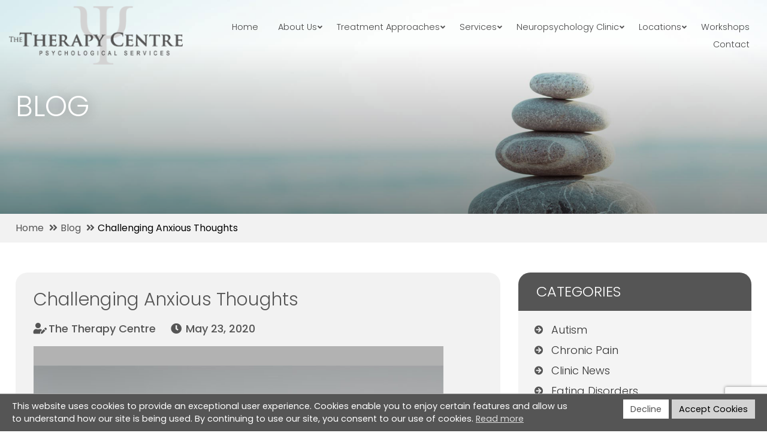

--- FILE ---
content_type: text/html; charset=UTF-8
request_url: https://thetherapycentre.ca/challenging-anxious-thoughts/
body_size: 69122
content:
<!doctype html>
<html lang="en-US">
<head>
	<meta charset="UTF-8">
	<meta name="viewport" content="width=device-width, initial-scale=1">
    <meta http-equiv="X-UA-Compatible" content="IE=edge">
	<link rel="profile" href="https://gmpg.org/xfn/11">

<!-- Google Tag Manager -->
<script>(function(w,d,s,l,i){w[l]=w[l]||[];w[l].push({'gtm.start':
new Date().getTime(),event:'gtm.js'});var f=d.getElementsByTagName(s)[0],
j=d.createElement(s),dl=l!='dataLayer'?'&l='+l:'';j.async=true;j.src=
'https://www.googletagmanager.com/gtm.js?id='+i+dl;f.parentNode.insertBefore(j,f);
})(window,document,'script','dataLayer','GTM-PTDFQ24');</script>
<!-- End Google Tag Manager -->

	<meta name='robots' content='index, follow, max-image-preview:large, max-snippet:-1, max-video-preview:-1' />
	<style>img:is([sizes="auto" i], [sizes^="auto," i]) { contain-intrinsic-size: 3000px 1500px }</style>
	
	<!-- This site is optimized with the Yoast SEO Premium plugin v25.4 (Yoast SEO v26.7) - https://yoast.com/wordpress/plugins/seo/ -->
	<title>Challenging Anxious Thoughts - The Therapy Centre</title>
	<meta name="description" content="Here are some tips on challenging anxious thoughts or negative thoughts that are overwhelming and fearful that you may be facing." />
	<link rel="canonical" href="https://thetherapycentre.ca/challenging-anxious-thoughts/" />
	<meta property="og:locale" content="en_US" />
	<meta property="og:type" content="article" />
	<meta property="og:title" content="Challenging Anxious Thoughts" />
	<meta property="og:description" content="Here are some tips on challenging anxious thoughts or negative thoughts that are overwhelming and fearful that you may be facing." />
	<meta property="og:url" content="https://thetherapycentre.ca/challenging-anxious-thoughts/" />
	<meta property="og:site_name" content="The Therapy Centre" />
	<meta property="article:publisher" content="https://www.facebook.com/TheTherapyCentrePsychologists/" />
	<meta property="article:published_time" content="2020-05-23T15:34:15+00:00" />
	<meta property="article:modified_time" content="2024-06-27T17:22:12+00:00" />
	<meta property="og:image" content="https://thetherapycentre.ca/wp-content/uploads/2021/10/challenging-anxious-thoughts-the-therapy-centre-oakville-hamilton-feat-538x218-1.jpg" />
	<meta property="og:image:width" content="538" />
	<meta property="og:image:height" content="218" />
	<meta property="og:image:type" content="image/jpeg" />
	<meta name="author" content="The Therapy Centre" />
	<meta name="twitter:card" content="summary_large_image" />
	<meta name="twitter:label1" content="Written by" />
	<meta name="twitter:data1" content="The Therapy Centre" />
	<meta name="twitter:label2" content="Est. reading time" />
	<meta name="twitter:data2" content="3 minutes" />
	<script type="application/ld+json" class="yoast-schema-graph">{"@context":"https://schema.org","@graph":[{"@type":"Article","@id":"https://thetherapycentre.ca/challenging-anxious-thoughts/#article","isPartOf":{"@id":"https://thetherapycentre.ca/challenging-anxious-thoughts/"},"author":{"name":"The Therapy Centre","@id":"https://thetherapycentre.ca/#/schema/person/d253a7e07a04e64e66964c5f1fe12ee0"},"headline":"Challenging Anxious Thoughts","datePublished":"2020-05-23T15:34:15+00:00","dateModified":"2024-06-27T17:22:12+00:00","mainEntityOfPage":{"@id":"https://thetherapycentre.ca/challenging-anxious-thoughts/"},"wordCount":483,"publisher":{"@id":"https://thetherapycentre.ca/#organization"},"image":{"@id":"https://thetherapycentre.ca/challenging-anxious-thoughts/#primaryimage"},"thumbnailUrl":"https://thetherapycentre.ca/wp-content/uploads/2021/10/challenging-anxious-thoughts-the-therapy-centre-oakville-hamilton-feat-538x218-1.jpg","keywords":["COVID-19"],"articleSection":["Mental Health"],"inLanguage":"en-US"},{"@type":"WebPage","@id":"https://thetherapycentre.ca/challenging-anxious-thoughts/","url":"https://thetherapycentre.ca/challenging-anxious-thoughts/","name":"Challenging Anxious Thoughts - The Therapy Centre","isPartOf":{"@id":"https://thetherapycentre.ca/#website"},"primaryImageOfPage":{"@id":"https://thetherapycentre.ca/challenging-anxious-thoughts/#primaryimage"},"image":{"@id":"https://thetherapycentre.ca/challenging-anxious-thoughts/#primaryimage"},"thumbnailUrl":"https://thetherapycentre.ca/wp-content/uploads/2021/10/challenging-anxious-thoughts-the-therapy-centre-oakville-hamilton-feat-538x218-1.jpg","datePublished":"2020-05-23T15:34:15+00:00","dateModified":"2024-06-27T17:22:12+00:00","description":"Here are some tips on challenging anxious thoughts or negative thoughts that are overwhelming and fearful that you may be facing.","breadcrumb":{"@id":"https://thetherapycentre.ca/challenging-anxious-thoughts/#breadcrumb"},"inLanguage":"en-US","potentialAction":[{"@type":"ReadAction","target":["https://thetherapycentre.ca/challenging-anxious-thoughts/"]}]},{"@type":"ImageObject","inLanguage":"en-US","@id":"https://thetherapycentre.ca/challenging-anxious-thoughts/#primaryimage","url":"https://thetherapycentre.ca/wp-content/uploads/2021/10/challenging-anxious-thoughts-the-therapy-centre-oakville-hamilton-feat-538x218-1.jpg","contentUrl":"https://thetherapycentre.ca/wp-content/uploads/2021/10/challenging-anxious-thoughts-the-therapy-centre-oakville-hamilton-feat-538x218-1.jpg","width":538,"height":218},{"@type":"BreadcrumbList","@id":"https://thetherapycentre.ca/challenging-anxious-thoughts/#breadcrumb","itemListElement":[{"@type":"ListItem","position":1,"name":"Home","item":"https://thetherapycentre.ca/"},{"@type":"ListItem","position":2,"name":"Blog","item":"https://thetherapycentre.ca/blog/"},{"@type":"ListItem","position":3,"name":"Challenging Anxious Thoughts"}]},{"@type":"WebSite","@id":"https://thetherapycentre.ca/#website","url":"https://thetherapycentre.ca/","name":"The Therapy Centre","description":"Oakville, Hamilton &amp; Toronto | Counselling &amp; Psychological Services","publisher":{"@id":"https://thetherapycentre.ca/#organization"},"potentialAction":[{"@type":"SearchAction","target":{"@type":"EntryPoint","urlTemplate":"https://thetherapycentre.ca/?s={search_term_string}"},"query-input":{"@type":"PropertyValueSpecification","valueRequired":true,"valueName":"search_term_string"}}],"inLanguage":"en-US"},{"@type":["Organization","Place","Psychiatric"],"@id":"https://thetherapycentre.ca/#organization","name":"The Therapy Centre","url":"https://thetherapycentre.ca/","logo":{"@id":"https://thetherapycentre.ca/challenging-anxious-thoughts/#local-main-organization-logo"},"image":{"@id":"https://thetherapycentre.ca/challenging-anxious-thoughts/#local-main-organization-logo"},"sameAs":["https://www.facebook.com/TheTherapyCentrePsychologists/","https://www.instagram.com/thetherapycentre_psychology/"],"address":{"@id":"https://thetherapycentre.ca/challenging-anxious-thoughts/#local-main-place-address"},"geo":{"@type":"GeoCoordinates","latitude":"43.4350127","longitude":"-79.77483509999999"},"telephone":["289-291-0205","289-291-0206"],"openingHoursSpecification":[{"@type":"OpeningHoursSpecification","dayOfWeek":["Monday","Tuesday","Wednesday","Thursday"],"opens":"09:00","closes":"19:00"},{"@type":"OpeningHoursSpecification","dayOfWeek":["Friday"],"opens":"09:00","closes":"17:00"},{"@type":"OpeningHoursSpecification","dayOfWeek":["Saturday","Sunday"],"opens":"00:00","closes":"00:00"}],"email":"info@thetherapycentre.ca","faxNumber":"289-291-0207","priceRange":"$$$","currenciesAccepted":"CAD","paymentAccepted":"Debit, Credit Card, Direct Insurance Billing"},{"@type":"Person","@id":"https://thetherapycentre.ca/#/schema/person/d253a7e07a04e64e66964c5f1fe12ee0","name":"The Therapy Centre","image":{"@type":"ImageObject","inLanguage":"en-US","@id":"https://thetherapycentre.ca/#/schema/person/image/","url":"https://secure.gravatar.com/avatar/6db0d2a26765c564f3bf0967a3c647471a390da317baba5fe3be78809b79bb96?s=96&d=mm&r=g","contentUrl":"https://secure.gravatar.com/avatar/6db0d2a26765c564f3bf0967a3c647471a390da317baba5fe3be78809b79bb96?s=96&d=mm&r=g","caption":"The Therapy Centre"},"url":"https://thetherapycentre.ca/author/magicmysoulessentials-com/"},{"@type":"PostalAddress","@id":"https://thetherapycentre.ca/challenging-anxious-thoughts/#local-main-place-address","streetAddress":"2525 Old Bronte Road, Suite 330","addressLocality":"Oakville","postalCode":"L6M 4J2","addressRegion":"ON","addressCountry":"CA"},{"@type":"ImageObject","inLanguage":"en-US","@id":"https://thetherapycentre.ca/challenging-anxious-thoughts/#local-main-organization-logo","url":"https://thetherapycentre.ca/wp-content/uploads/2021/07/logo.png","contentUrl":"https://thetherapycentre.ca/wp-content/uploads/2021/07/logo.png","width":305,"height":103,"caption":"The Therapy Centre"}]}</script>
	<meta name="geo.placename" content="Oakville" />
	<meta name="geo.position" content="43.4350127;-79.77483509999999" />
	<meta name="geo.region" content="Canada" />
	<!-- / Yoast SEO Premium plugin. -->


<link rel='dns-prefetch' href='//maxcdn.bootstrapcdn.com' />
<link rel='dns-prefetch' href='//fonts.googleapis.com' />
<link rel='dns-prefetch' href='//www.googletagmanager.com' />
<link rel="alternate" type="application/rss+xml" title="The Therapy Centre &raquo; Feed" href="https://thetherapycentre.ca/feed/" />
<script type="text/javascript">
/* <![CDATA[ */
window._wpemojiSettings = {"baseUrl":"https:\/\/s.w.org\/images\/core\/emoji\/16.0.1\/72x72\/","ext":".png","svgUrl":"https:\/\/s.w.org\/images\/core\/emoji\/16.0.1\/svg\/","svgExt":".svg","source":{"concatemoji":"https:\/\/thetherapycentre.ca\/wp-includes\/js\/wp-emoji-release.min.js?ver=6.8.3"}};
/*! This file is auto-generated */
!function(s,n){var o,i,e;function c(e){try{var t={supportTests:e,timestamp:(new Date).valueOf()};sessionStorage.setItem(o,JSON.stringify(t))}catch(e){}}function p(e,t,n){e.clearRect(0,0,e.canvas.width,e.canvas.height),e.fillText(t,0,0);var t=new Uint32Array(e.getImageData(0,0,e.canvas.width,e.canvas.height).data),a=(e.clearRect(0,0,e.canvas.width,e.canvas.height),e.fillText(n,0,0),new Uint32Array(e.getImageData(0,0,e.canvas.width,e.canvas.height).data));return t.every(function(e,t){return e===a[t]})}function u(e,t){e.clearRect(0,0,e.canvas.width,e.canvas.height),e.fillText(t,0,0);for(var n=e.getImageData(16,16,1,1),a=0;a<n.data.length;a++)if(0!==n.data[a])return!1;return!0}function f(e,t,n,a){switch(t){case"flag":return n(e,"\ud83c\udff3\ufe0f\u200d\u26a7\ufe0f","\ud83c\udff3\ufe0f\u200b\u26a7\ufe0f")?!1:!n(e,"\ud83c\udde8\ud83c\uddf6","\ud83c\udde8\u200b\ud83c\uddf6")&&!n(e,"\ud83c\udff4\udb40\udc67\udb40\udc62\udb40\udc65\udb40\udc6e\udb40\udc67\udb40\udc7f","\ud83c\udff4\u200b\udb40\udc67\u200b\udb40\udc62\u200b\udb40\udc65\u200b\udb40\udc6e\u200b\udb40\udc67\u200b\udb40\udc7f");case"emoji":return!a(e,"\ud83e\udedf")}return!1}function g(e,t,n,a){var r="undefined"!=typeof WorkerGlobalScope&&self instanceof WorkerGlobalScope?new OffscreenCanvas(300,150):s.createElement("canvas"),o=r.getContext("2d",{willReadFrequently:!0}),i=(o.textBaseline="top",o.font="600 32px Arial",{});return e.forEach(function(e){i[e]=t(o,e,n,a)}),i}function t(e){var t=s.createElement("script");t.src=e,t.defer=!0,s.head.appendChild(t)}"undefined"!=typeof Promise&&(o="wpEmojiSettingsSupports",i=["flag","emoji"],n.supports={everything:!0,everythingExceptFlag:!0},e=new Promise(function(e){s.addEventListener("DOMContentLoaded",e,{once:!0})}),new Promise(function(t){var n=function(){try{var e=JSON.parse(sessionStorage.getItem(o));if("object"==typeof e&&"number"==typeof e.timestamp&&(new Date).valueOf()<e.timestamp+604800&&"object"==typeof e.supportTests)return e.supportTests}catch(e){}return null}();if(!n){if("undefined"!=typeof Worker&&"undefined"!=typeof OffscreenCanvas&&"undefined"!=typeof URL&&URL.createObjectURL&&"undefined"!=typeof Blob)try{var e="postMessage("+g.toString()+"("+[JSON.stringify(i),f.toString(),p.toString(),u.toString()].join(",")+"));",a=new Blob([e],{type:"text/javascript"}),r=new Worker(URL.createObjectURL(a),{name:"wpTestEmojiSupports"});return void(r.onmessage=function(e){c(n=e.data),r.terminate(),t(n)})}catch(e){}c(n=g(i,f,p,u))}t(n)}).then(function(e){for(var t in e)n.supports[t]=e[t],n.supports.everything=n.supports.everything&&n.supports[t],"flag"!==t&&(n.supports.everythingExceptFlag=n.supports.everythingExceptFlag&&n.supports[t]);n.supports.everythingExceptFlag=n.supports.everythingExceptFlag&&!n.supports.flag,n.DOMReady=!1,n.readyCallback=function(){n.DOMReady=!0}}).then(function(){return e}).then(function(){var e;n.supports.everything||(n.readyCallback(),(e=n.source||{}).concatemoji?t(e.concatemoji):e.wpemoji&&e.twemoji&&(t(e.twemoji),t(e.wpemoji)))}))}((window,document),window._wpemojiSettings);
/* ]]> */
</script>
<link rel='stylesheet' id='genesis-blocks-style-css-css' href='https://thetherapycentre.ca/wp-content/plugins/genesis-blocks/dist/style-blocks.build.css?ver=1764059831' type='text/css' media='all' />
<link rel='stylesheet' id='sbi_styles-css' href='https://thetherapycentre.ca/wp-content/plugins/instagram-feed/css/sbi-styles.min.css?ver=6.10.0' type='text/css' media='all' />
<style id='wp-emoji-styles-inline-css' type='text/css'>

	img.wp-smiley, img.emoji {
		display: inline !important;
		border: none !important;
		box-shadow: none !important;
		height: 1em !important;
		width: 1em !important;
		margin: 0 0.07em !important;
		vertical-align: -0.1em !important;
		background: none !important;
		padding: 0 !important;
	}
</style>
<style id='classic-theme-styles-inline-css' type='text/css'>
/*! This file is auto-generated */
.wp-block-button__link{color:#fff;background-color:#32373c;border-radius:9999px;box-shadow:none;text-decoration:none;padding:calc(.667em + 2px) calc(1.333em + 2px);font-size:1.125em}.wp-block-file__button{background:#32373c;color:#fff;text-decoration:none}
</style>
<style id='global-styles-inline-css' type='text/css'>
:root{--wp--preset--aspect-ratio--square: 1;--wp--preset--aspect-ratio--4-3: 4/3;--wp--preset--aspect-ratio--3-4: 3/4;--wp--preset--aspect-ratio--3-2: 3/2;--wp--preset--aspect-ratio--2-3: 2/3;--wp--preset--aspect-ratio--16-9: 16/9;--wp--preset--aspect-ratio--9-16: 9/16;--wp--preset--color--black: #000000;--wp--preset--color--cyan-bluish-gray: #abb8c3;--wp--preset--color--white: #ffffff;--wp--preset--color--pale-pink: #f78da7;--wp--preset--color--vivid-red: #cf2e2e;--wp--preset--color--luminous-vivid-orange: #ff6900;--wp--preset--color--luminous-vivid-amber: #fcb900;--wp--preset--color--light-green-cyan: #7bdcb5;--wp--preset--color--vivid-green-cyan: #00d084;--wp--preset--color--pale-cyan-blue: #8ed1fc;--wp--preset--color--vivid-cyan-blue: #0693e3;--wp--preset--color--vivid-purple: #9b51e0;--wp--preset--gradient--vivid-cyan-blue-to-vivid-purple: linear-gradient(135deg,rgba(6,147,227,1) 0%,rgb(155,81,224) 100%);--wp--preset--gradient--light-green-cyan-to-vivid-green-cyan: linear-gradient(135deg,rgb(122,220,180) 0%,rgb(0,208,130) 100%);--wp--preset--gradient--luminous-vivid-amber-to-luminous-vivid-orange: linear-gradient(135deg,rgba(252,185,0,1) 0%,rgba(255,105,0,1) 100%);--wp--preset--gradient--luminous-vivid-orange-to-vivid-red: linear-gradient(135deg,rgba(255,105,0,1) 0%,rgb(207,46,46) 100%);--wp--preset--gradient--very-light-gray-to-cyan-bluish-gray: linear-gradient(135deg,rgb(238,238,238) 0%,rgb(169,184,195) 100%);--wp--preset--gradient--cool-to-warm-spectrum: linear-gradient(135deg,rgb(74,234,220) 0%,rgb(151,120,209) 20%,rgb(207,42,186) 40%,rgb(238,44,130) 60%,rgb(251,105,98) 80%,rgb(254,248,76) 100%);--wp--preset--gradient--blush-light-purple: linear-gradient(135deg,rgb(255,206,236) 0%,rgb(152,150,240) 100%);--wp--preset--gradient--blush-bordeaux: linear-gradient(135deg,rgb(254,205,165) 0%,rgb(254,45,45) 50%,rgb(107,0,62) 100%);--wp--preset--gradient--luminous-dusk: linear-gradient(135deg,rgb(255,203,112) 0%,rgb(199,81,192) 50%,rgb(65,88,208) 100%);--wp--preset--gradient--pale-ocean: linear-gradient(135deg,rgb(255,245,203) 0%,rgb(182,227,212) 50%,rgb(51,167,181) 100%);--wp--preset--gradient--electric-grass: linear-gradient(135deg,rgb(202,248,128) 0%,rgb(113,206,126) 100%);--wp--preset--gradient--midnight: linear-gradient(135deg,rgb(2,3,129) 0%,rgb(40,116,252) 100%);--wp--preset--font-size--small: 13px;--wp--preset--font-size--medium: 20px;--wp--preset--font-size--large: 36px;--wp--preset--font-size--x-large: 42px;--wp--preset--spacing--20: 0.44rem;--wp--preset--spacing--30: 0.67rem;--wp--preset--spacing--40: 1rem;--wp--preset--spacing--50: 1.5rem;--wp--preset--spacing--60: 2.25rem;--wp--preset--spacing--70: 3.38rem;--wp--preset--spacing--80: 5.06rem;--wp--preset--shadow--natural: 6px 6px 9px rgba(0, 0, 0, 0.2);--wp--preset--shadow--deep: 12px 12px 50px rgba(0, 0, 0, 0.4);--wp--preset--shadow--sharp: 6px 6px 0px rgba(0, 0, 0, 0.2);--wp--preset--shadow--outlined: 6px 6px 0px -3px rgba(255, 255, 255, 1), 6px 6px rgba(0, 0, 0, 1);--wp--preset--shadow--crisp: 6px 6px 0px rgba(0, 0, 0, 1);}:where(.is-layout-flex){gap: 0.5em;}:where(.is-layout-grid){gap: 0.5em;}body .is-layout-flex{display: flex;}.is-layout-flex{flex-wrap: wrap;align-items: center;}.is-layout-flex > :is(*, div){margin: 0;}body .is-layout-grid{display: grid;}.is-layout-grid > :is(*, div){margin: 0;}:where(.wp-block-columns.is-layout-flex){gap: 2em;}:where(.wp-block-columns.is-layout-grid){gap: 2em;}:where(.wp-block-post-template.is-layout-flex){gap: 1.25em;}:where(.wp-block-post-template.is-layout-grid){gap: 1.25em;}.has-black-color{color: var(--wp--preset--color--black) !important;}.has-cyan-bluish-gray-color{color: var(--wp--preset--color--cyan-bluish-gray) !important;}.has-white-color{color: var(--wp--preset--color--white) !important;}.has-pale-pink-color{color: var(--wp--preset--color--pale-pink) !important;}.has-vivid-red-color{color: var(--wp--preset--color--vivid-red) !important;}.has-luminous-vivid-orange-color{color: var(--wp--preset--color--luminous-vivid-orange) !important;}.has-luminous-vivid-amber-color{color: var(--wp--preset--color--luminous-vivid-amber) !important;}.has-light-green-cyan-color{color: var(--wp--preset--color--light-green-cyan) !important;}.has-vivid-green-cyan-color{color: var(--wp--preset--color--vivid-green-cyan) !important;}.has-pale-cyan-blue-color{color: var(--wp--preset--color--pale-cyan-blue) !important;}.has-vivid-cyan-blue-color{color: var(--wp--preset--color--vivid-cyan-blue) !important;}.has-vivid-purple-color{color: var(--wp--preset--color--vivid-purple) !important;}.has-black-background-color{background-color: var(--wp--preset--color--black) !important;}.has-cyan-bluish-gray-background-color{background-color: var(--wp--preset--color--cyan-bluish-gray) !important;}.has-white-background-color{background-color: var(--wp--preset--color--white) !important;}.has-pale-pink-background-color{background-color: var(--wp--preset--color--pale-pink) !important;}.has-vivid-red-background-color{background-color: var(--wp--preset--color--vivid-red) !important;}.has-luminous-vivid-orange-background-color{background-color: var(--wp--preset--color--luminous-vivid-orange) !important;}.has-luminous-vivid-amber-background-color{background-color: var(--wp--preset--color--luminous-vivid-amber) !important;}.has-light-green-cyan-background-color{background-color: var(--wp--preset--color--light-green-cyan) !important;}.has-vivid-green-cyan-background-color{background-color: var(--wp--preset--color--vivid-green-cyan) !important;}.has-pale-cyan-blue-background-color{background-color: var(--wp--preset--color--pale-cyan-blue) !important;}.has-vivid-cyan-blue-background-color{background-color: var(--wp--preset--color--vivid-cyan-blue) !important;}.has-vivid-purple-background-color{background-color: var(--wp--preset--color--vivid-purple) !important;}.has-black-border-color{border-color: var(--wp--preset--color--black) !important;}.has-cyan-bluish-gray-border-color{border-color: var(--wp--preset--color--cyan-bluish-gray) !important;}.has-white-border-color{border-color: var(--wp--preset--color--white) !important;}.has-pale-pink-border-color{border-color: var(--wp--preset--color--pale-pink) !important;}.has-vivid-red-border-color{border-color: var(--wp--preset--color--vivid-red) !important;}.has-luminous-vivid-orange-border-color{border-color: var(--wp--preset--color--luminous-vivid-orange) !important;}.has-luminous-vivid-amber-border-color{border-color: var(--wp--preset--color--luminous-vivid-amber) !important;}.has-light-green-cyan-border-color{border-color: var(--wp--preset--color--light-green-cyan) !important;}.has-vivid-green-cyan-border-color{border-color: var(--wp--preset--color--vivid-green-cyan) !important;}.has-pale-cyan-blue-border-color{border-color: var(--wp--preset--color--pale-cyan-blue) !important;}.has-vivid-cyan-blue-border-color{border-color: var(--wp--preset--color--vivid-cyan-blue) !important;}.has-vivid-purple-border-color{border-color: var(--wp--preset--color--vivid-purple) !important;}.has-vivid-cyan-blue-to-vivid-purple-gradient-background{background: var(--wp--preset--gradient--vivid-cyan-blue-to-vivid-purple) !important;}.has-light-green-cyan-to-vivid-green-cyan-gradient-background{background: var(--wp--preset--gradient--light-green-cyan-to-vivid-green-cyan) !important;}.has-luminous-vivid-amber-to-luminous-vivid-orange-gradient-background{background: var(--wp--preset--gradient--luminous-vivid-amber-to-luminous-vivid-orange) !important;}.has-luminous-vivid-orange-to-vivid-red-gradient-background{background: var(--wp--preset--gradient--luminous-vivid-orange-to-vivid-red) !important;}.has-very-light-gray-to-cyan-bluish-gray-gradient-background{background: var(--wp--preset--gradient--very-light-gray-to-cyan-bluish-gray) !important;}.has-cool-to-warm-spectrum-gradient-background{background: var(--wp--preset--gradient--cool-to-warm-spectrum) !important;}.has-blush-light-purple-gradient-background{background: var(--wp--preset--gradient--blush-light-purple) !important;}.has-blush-bordeaux-gradient-background{background: var(--wp--preset--gradient--blush-bordeaux) !important;}.has-luminous-dusk-gradient-background{background: var(--wp--preset--gradient--luminous-dusk) !important;}.has-pale-ocean-gradient-background{background: var(--wp--preset--gradient--pale-ocean) !important;}.has-electric-grass-gradient-background{background: var(--wp--preset--gradient--electric-grass) !important;}.has-midnight-gradient-background{background: var(--wp--preset--gradient--midnight) !important;}.has-small-font-size{font-size: var(--wp--preset--font-size--small) !important;}.has-medium-font-size{font-size: var(--wp--preset--font-size--medium) !important;}.has-large-font-size{font-size: var(--wp--preset--font-size--large) !important;}.has-x-large-font-size{font-size: var(--wp--preset--font-size--x-large) !important;}
:where(.wp-block-post-template.is-layout-flex){gap: 1.25em;}:where(.wp-block-post-template.is-layout-grid){gap: 1.25em;}
:where(.wp-block-columns.is-layout-flex){gap: 2em;}:where(.wp-block-columns.is-layout-grid){gap: 2em;}
:root :where(.wp-block-pullquote){font-size: 1.5em;line-height: 1.6;}
</style>
<link rel='stylesheet' id='cookieconsent_css-css' href='https://thetherapycentre.ca/wp-content/plugins/ak-gdpr/js/cookieconsent/cookieconsent.min.css?ver=6.8.3' type='text/css' media='all' />
<link rel='stylesheet' id='cookieconsent_css_extra-css' href='https://thetherapycentre.ca/wp-content/plugins/ak-gdpr/css/consent_extra.css?ver=6.8.3' type='text/css' media='all' />
<link rel='stylesheet' id='contact-form-7-css' href='https://thetherapycentre.ca/wp-content/plugins/contact-form-7/includes/css/styles.css?ver=6.1.3' type='text/css' media='all' />
<link rel='stylesheet' id='ctf_styles-css' href='https://thetherapycentre.ca/wp-content/plugins/custom-twitter-feeds/css/ctf-styles.min.css?ver=2.3.1' type='text/css' media='all' />
<link rel='stylesheet' id='wpcf7-redirect-script-frontend-css' href='https://thetherapycentre.ca/wp-content/plugins/wpcf7-redirect/build/assets/frontend-script.css?ver=2c532d7e2be36f6af233' type='text/css' media='all' />
<link rel='stylesheet' id='cff-css' href='https://thetherapycentre.ca/wp-content/plugins/custom-facebook-feed/assets/css/cff-style.min.css?ver=4.3.4' type='text/css' media='all' />
<link rel='stylesheet' id='sb-font-awesome-css' href='https://maxcdn.bootstrapcdn.com/font-awesome/4.7.0/css/font-awesome.min.css?ver=6.8.3' type='text/css' media='all' />
<link rel='stylesheet' id='wp-pagenavi-css' href='https://thetherapycentre.ca/wp-content/plugins/wp-pagenavi/pagenavi-css.css?ver=2.70' type='text/css' media='all' />
<link rel='stylesheet' id='font-awesome-css' href='https://thetherapycentre.ca/wp-content/themes/thetherapycenter/css/all.css?ver=6.8.3' type='text/css' media='all' />
<link rel='stylesheet' id='bootstrap-grid-css-css' href='https://thetherapycentre.ca/wp-content/themes/thetherapycenter/css/bootstrap-grid.min.css?ver=6.8.3' type='text/css' media='all' />
<link rel='stylesheet' id='fancybox-css-css' href='https://thetherapycentre.ca/wp-content/themes/thetherapycenter/css/jquery.fancybox.min.css?ver=6.8.3' type='text/css' media='all' />
<link rel='stylesheet' id='google-fonts-css' href='//fonts.googleapis.com/css2?family=Poppins%3Awght%40300%3B400%3B500%3B600&#038;display=swap&#038;ver=6.8.3' type='text/css' media='all' />
<link rel='stylesheet' id='above-fold-css' href='https://thetherapycentre.ca/wp-content/themes/thetherapycenter/above-fold.css?ver=6.8.3' type='text/css' media='all' />
<link rel='stylesheet' id='style-css' href='https://thetherapycentre.ca/wp-content/themes/thetherapycenter/style.css?ver=6.8.3' type='text/css' media='all' />
<script type="text/javascript" src="https://thetherapycentre.ca/wp-content/themes/thetherapycenter/js/jquery-3.4.1.min.js?ver=6.8.3" id="jquery-js"></script>
<link rel="https://api.w.org/" href="https://thetherapycentre.ca/wp-json/" /><link rel="alternate" title="JSON" type="application/json" href="https://thetherapycentre.ca/wp-json/wp/v2/posts/3823" /><link rel="EditURI" type="application/rsd+xml" title="RSD" href="https://thetherapycentre.ca/xmlrpc.php?rsd" />
<meta name="generator" content="WordPress 6.8.3" />
<link rel='shortlink' href='https://thetherapycentre.ca/?p=3823' />
<link rel="alternate" title="oEmbed (JSON)" type="application/json+oembed" href="https://thetherapycentre.ca/wp-json/oembed/1.0/embed?url=https%3A%2F%2Fthetherapycentre.ca%2Fchallenging-anxious-thoughts%2F" />
<link rel="alternate" title="oEmbed (XML)" type="text/xml+oembed" href="https://thetherapycentre.ca/wp-json/oembed/1.0/embed?url=https%3A%2F%2Fthetherapycentre.ca%2Fchallenging-anxious-thoughts%2F&#038;format=xml" />
            <!-- display the consent message using the API after page is loaded --> 
            <script>
                window.addEventListener("load", function(){
                    window.cookieconsent.initialise({
                        "cookie": {
                            "name": "ak_cookieconsent_status"
                        },    
                        "palette": {
                            "popup": {
                                "background": "#555"
                             },
                            "button": {
                                "background": "#d3d3d3",
                                "text": "#000"
                            },
                            highlight: {background: '#f8e71c', border: '#f8e71c', text: '#000000'}
                         },
                        "position": "bottom",
                        "content": {
                            "allow": "Accept Cookies",
                            "dismiss": "Decline",
                            "link": 'Read more',
                            "message": "This website uses cookies to provide an exceptional user experience. Cookies enable you to enjoy certain features and allow us to understand how our site is being used. By continuing to use our site, you consent to our use of cookies.",
                            "href" : "https://thetherapycentre.ca/privacy-policy/",
                        },
                        layout: 'my-cool-layout',
                        layouts: {
                          'my-cool-layout': '<div class="ak-consonent-wrapper">\
                           <div class="ak-consonent-content">{{message}} {{link}}</div> <div class="ak-consonent-button">{{compliance}} {{allow}} </div></div>',
                        },
                        onStatusChange: function(status, chosenBefore) {
                          jQuery.ajax({
                              url : "/wp-admin/admin-ajax.php",
                              type : 'POST',
                              data : {
                                  action : 'set_status_on_cookie',
                                  status : status
                              },
                              success : function( response ) {
                                 
                              }
                          });
                        }
                    });
                });
            </script>
<meta name="generator" content="Site Kit by Google 1.161.0" /><!-- Google tag (gtag.js) -->
<script async src="https://www.googletagmanager.com/gtag/js?id=G-0DDP6M13P7"></script>
<script>
  window.dataLayer = window.dataLayer || [];
  function gtag(){dataLayer.push(arguments);}
  gtag('js', new Date());

  gtag('config', 'G-0DDP6M13P7');
</script>

<!-- Meta Pixel Code -->
<script>
!function(f,b,e,v,n,t,s)
{if(f.fbq)return;n=f.fbq=function(){n.callMethod?
n.callMethod.apply(n,arguments):n.queue.push(arguments)};
if(!f._fbq)f._fbq=n;n.push=n;n.loaded=!0;n.version='2.0';
n.queue=[];t=b.createElement(e);t.async=!0;
t.src=v;s=b.getElementsByTagName(e)[0];
s.parentNode.insertBefore(t,s)}(window, document,'script',
'https://connect.facebook.net/en_US/fbevents.js');
fbq('init', '2245761512574410');
fbq('track', 'PageView');
</script>
<noscript><img height="1" width="1" style="display:none"
src="https://www.facebook.com/tr?id=2245761512574410&ev=PageView&noscript=1"
/></noscript>
<!-- End Meta Pixel Code --><script id='pixel-script-poptin' src='https://cdn.popt.in/pixel.js?id=2982ae6c57753' async='true'></script> <meta name="ti-site-data" content="eyJyIjoiMTowITc6MCEzMDowIiwibyI6Imh0dHBzOlwvXC90aGV0aGVyYXB5Y2VudHJlLmNhXC93cC1hZG1pblwvYWRtaW4tYWpheC5waHA/YWN0aW9uPXRpX29ubGluZV91c2Vyc19nb29nbGUmYW1wO3A9JTJGY2hhbGxlbmdpbmctYW54aW91cy10aG91Z2h0cyUyRiZhbXA7X3dwbm9uY2U9NGMzOWZjMGJlOSJ9" /><meta name="keywords" content="" />		<style type="text/css" id="wp-custom-css">
			.instagram-feed-section h2, .trustindex-section h2 {
    text-align: center;
}
.instagram-feed-section, .trustindex-section {
    padding: 50px 0px;
}
.trustindex-section {
	margin-bottom: 50px;
}
@media (max-width: 767px) {
  .button-add {
    display: flex;
    flex-direction: column;
    gap: 0px !important;
    align-items: center;
  }
}
		</style>
		</head>
<body class="wp-singular post-template-default single single-post postid-3823 single-format-standard wp-theme-thetherapycenter">
	 <!-- Google Tag Manager (noscript) -->
<noscript><iframe src="https://www.googletagmanager.com/ns.html?id=GTM-PTDFQ24"
height="0" width="0" style="display:none;visibility:hidden"></iframe></noscript>
<!-- End Google Tag Manager (noscript) -->
    <header class="header">
        <div class="container-fluid">
            <div class="row v-center logo-contact-row">
                <div class="col-xl-3 col-sm-4 col-7">
                    <div class="logo"><a href="https://thetherapycentre.ca/" title="The Therapy Centre">  
                        <img src="https://thetherapycentre.ca/wp-content/themes/thetherapycenter/img/logo.png" alt="logo" />
                    </a></div>
                </div>
                <div class="col-xl-9 col-sm-8">
                    <div class="main-nav">
                        <ul id="primary-menu" class="slimmenu"><li id="menu-item-3699" class="menu-item menu-item-type-post_type menu-item-object-page menu-item-home menu-item-3699"><a href="https://thetherapycentre.ca/">Home</a></li>
<li id="menu-item-3426" class="menu-item menu-item-type-custom menu-item-object-custom menu-item-has-children menu-item-3426 has-submenu"><a href="#">About Us</a>
<ul class="sub-menu">
	<li id="menu-item-3432" class="menu-item menu-item-type-post_type menu-item-object-page menu-item-has-children menu-item-3432 has-submenu"><a href="https://thetherapycentre.ca/clinical-psychologists/">Our Team</a>
	<ul class="sub-menu">
		<li id="menu-item-3652" class="menu-item menu-item-type-custom menu-item-object-custom menu-item-3652"><a href="https://thetherapycentre.ca/our-team/">Clinicians</a></li>
		<li id="menu-item-6761" class="menu-item menu-item-type-post_type menu-item-object-page menu-item-6761"><a href="https://thetherapycentre.ca/shahnawaz-ali/">Nurse Practitioner</a></li>
		<li id="menu-item-3674" class="menu-item menu-item-type-post_type menu-item-object-page menu-item-3674"><a href="https://thetherapycentre.ca/registered-dietitian/">Registered Dietitian</a></li>
		<li id="menu-item-3671" class="menu-item menu-item-type-post_type menu-item-object-page menu-item-3671"><a href="https://thetherapycentre.ca/administrative-assistants/">Administrative Assistants</a></li>
		<li id="menu-item-3655" class="menu-item menu-item-type-post_type menu-item-object-page menu-item-3655"><a href="https://thetherapycentre.ca/join-our-team/">Join Our Team</a></li>
	</ul>
</li>
	<li id="menu-item-6973" class="menu-item menu-item-type-post_type menu-item-object-page menu-item-6973"><a href="https://thetherapycentre.ca/what-does-a-psychologist-do/">What Does A Psychologist Do ?</a></li>
	<li id="menu-item-3430" class="menu-item menu-item-type-post_type menu-item-object-page menu-item-3430"><a href="https://thetherapycentre.ca/practice-information/">Practice Information</a></li>
	<li id="menu-item-3431" class="menu-item menu-item-type-post_type menu-item-object-page menu-item-3431"><a href="https://thetherapycentre.ca/in-the-media/">In the Media</a></li>
	<li id="menu-item-3448" class="menu-item menu-item-type-post_type menu-item-object-page menu-item-3448"><a href="https://thetherapycentre.ca/forms/">Forms</a></li>
</ul>
</li>
<li id="menu-item-3433" class="menu-item menu-item-type-custom menu-item-object-custom menu-item-has-children menu-item-3433 has-submenu"><a href="#">Treatment Approaches</a>
<ul class="sub-menu">
	<li id="menu-item-3435" class="menu-item menu-item-type-post_type menu-item-object-page menu-item-3435"><a href="https://thetherapycentre.ca/cognitive-behavioural-therapy/">Cognitive Behavioural Therapy (CBT)</a></li>
	<li id="menu-item-3434" class="menu-item menu-item-type-post_type menu-item-object-page menu-item-3434"><a href="https://thetherapycentre.ca/emotion-focused-therapy/">Emotion Focused Therapy (EFT)</a></li>
	<li id="menu-item-3625" class="menu-item menu-item-type-post_type menu-item-object-page menu-item-3625"><a href="https://thetherapycentre.ca/dialectical-behaviour-therapy/">Dialectical Behaviour Therapy (DBT)</a></li>
	<li id="menu-item-3624" class="menu-item menu-item-type-post_type menu-item-object-page menu-item-3624"><a href="https://thetherapycentre.ca/acceptance-and-commitment-therapy-act/">Acceptance and Commitment Therapy (ACT)</a></li>
	<li id="menu-item-3623" class="menu-item menu-item-type-post_type menu-item-object-page menu-item-3623"><a href="https://thetherapycentre.ca/psychotherapist/">Psychodynamic Therapy</a></li>
	<li id="menu-item-3622" class="menu-item menu-item-type-post_type menu-item-object-page menu-item-3622"><a href="https://thetherapycentre.ca/emotion-focused-skills-training-efst/">Emotion Focused Skills Training (EFST)</a></li>
	<li id="menu-item-3621" class="menu-item menu-item-type-post_type menu-item-object-page menu-item-3621"><a href="https://thetherapycentre.ca/eye-movement-desensitization-and-reprocessing-therapy-emdr/">Eye Movement Desensitization and Reprocessing Therapy (EMDR)</a></li>
</ul>
</li>
<li id="menu-item-3467" class="menu-item menu-item-type-custom menu-item-object-custom menu-item-has-children menu-item-3467 has-submenu"><a href="#">Services</a>
<ul class="sub-menu">
	<li id="menu-item-3639" class="menu-item menu-item-type-custom menu-item-object-custom menu-item-has-children menu-item-3639 has-submenu"><a href="https://thetherapycentre.ca/adult-counselling-therapy-services/">Adult Services</a>
	<ul class="sub-menu">
		<li id="menu-item-3640" class="menu-item menu-item-type-custom menu-item-object-custom menu-item-3640"><a href="https://thetherapycentre.ca/adult-assessment-services/" aria-label="Adult Assessment Services">Assessment</a></li>
		<li id="menu-item-3641" class="menu-item menu-item-type-custom menu-item-object-custom menu-item-3641"><a href="https://thetherapycentre.ca/adult-treatment-services/" aria-label="Adult Treatment Services">Treatment</a></li>
	</ul>
</li>
	<li id="menu-item-3468" class="menu-item menu-item-type-post_type menu-item-object-page menu-item-has-children menu-item-3468 has-submenu"><a href="https://thetherapycentre.ca/child-therapist/">Child, Adolescent and Family Services</a>
	<ul class="sub-menu">
		<li id="menu-item-3642" class="menu-item menu-item-type-custom menu-item-object-custom menu-item-3642"><a href="https://thetherapycentre.ca/child-and-adolescent-assessment-services/" aria-label="Child and Adolescent Assessment Services">Assessment</a></li>
		<li id="menu-item-3643" class="menu-item menu-item-type-custom menu-item-object-custom menu-item-3643"><a href="https://thetherapycentre.ca/child-adolescent-and-family-treatment-services/" aria-label="Child, Adolescent and Family Treatment Services">Treatment</a></li>
	</ul>
</li>
	<li id="menu-item-3812" class="menu-item menu-item-type-post_type menu-item-object-page menu-item-3812"><a href="https://thetherapycentre.ca/couple-counselling/">Couple Counselling</a></li>
	<li id="menu-item-6762" class="menu-item menu-item-type-post_type menu-item-object-page menu-item-has-children menu-item-6762 has-submenu"><a href="https://thetherapycentre.ca/medical-services/">Medical Services</a>
	<ul class="sub-menu">
		<li id="menu-item-6763" class="menu-item menu-item-type-post_type menu-item-object-page menu-item-6763"><a href="https://thetherapycentre.ca/shahnawaz-ali/">Nurse Practitioner</a></li>
	</ul>
</li>
	<li id="menu-item-3646" class="menu-item menu-item-type-post_type menu-item-object-page menu-item-3646"><a href="https://thetherapycentre.ca/dietitian-services/">Dietitian/Nutrition Services</a></li>
</ul>
</li>
<li id="menu-item-3627" class="menu-item menu-item-type-post_type menu-item-object-page menu-item-has-children menu-item-3627 has-submenu"><a href="https://thetherapycentre.ca/neuropsychology-clinic/">Neuropsychology Clinic</a>
<ul class="sub-menu">
	<li id="menu-item-3659" class="menu-item menu-item-type-custom menu-item-object-custom menu-item-3659"><a href="https://thetherapycentre.ca/neuropsychological-assessment/" aria-label="Neuropsychological Assessment">Assessment</a></li>
	<li id="menu-item-4087" class="menu-item menu-item-type-custom menu-item-object-custom menu-item-has-children menu-item-4087 has-submenu"><a href="#">Concussion Clinic</a>
	<ul class="sub-menu">
		<li id="menu-item-4086" class="menu-item menu-item-type-custom menu-item-object-custom menu-item-4086"><a href="https://thetherapycentre.ca/concussion-assessment/" aria-label="Concussion Assessment">Assessment</a></li>
		<li id="menu-item-4067" class="menu-item menu-item-type-post_type menu-item-object-page menu-item-4067"><a href="https://thetherapycentre.ca/concussion-treatment/" aria-label="Concussion Treatment">Treatment</a></li>
	</ul>
</li>
</ul>
</li>
<li id="menu-item-3429" class="menu-item menu-item-type-custom menu-item-object-custom menu-item-has-children menu-item-3429 has-submenu"><a href="#">Locations</a>
<ul class="sub-menu">
	<li id="menu-item-3427" class="menu-item menu-item-type-post_type menu-item-object-page menu-item-3427"><a href="https://thetherapycentre.ca/oakville-location/">Oakville</a></li>
	<li id="menu-item-3428" class="menu-item menu-item-type-post_type menu-item-object-page menu-item-3428"><a href="https://thetherapycentre.ca/hamilton-location/">Hamilton</a></li>
	<li id="menu-item-3476" class="menu-item menu-item-type-post_type menu-item-object-page menu-item-3476"><a href="https://thetherapycentre.ca/toronto-location/">Toronto</a></li>
	<li id="menu-item-3634" class="menu-item menu-item-type-post_type menu-item-object-page menu-item-3634"><a href="https://thetherapycentre.ca/virtual-location/">Virtual</a></li>
</ul>
</li>
<li id="menu-item-3731" class="menu-item menu-item-type-post_type menu-item-object-page menu-item-3731"><a href="https://thetherapycentre.ca/workshops/">Workshops</a></li>
<li id="menu-item-5386" class="menu-item menu-item-type-post_type menu-item-object-page menu-item-5386"><a href="https://thetherapycentre.ca/contact/">Contact</a></li>
</ul>   
                    </div>
                    
                </div>
            </div>
        </div>

    </header>

    <main>

  
     <section class="banner-inner">
        <img src="https://thetherapycentre.ca/wp-content/themes/thetherapycenter/img/banner-inner.jpg" alt="Blog Banner">
         <div class="overlay-black">
            <div class="wrapper">
                
                <h2>Blog</h2>               
            </div>
        </div>
    </section>
    
    
    
    <nav class="breadcrumb-bar" aria-label="breadcrumb">
        <div class="wrapper">
            <ol class="breadcrumb">
                <!-- <li class="breadcrumb-item"><a href="#">Home</a></li>
                <li class="breadcrumb-item active">About</li> -->
                <!-- Breadcrumb NavXT 7.4.1 -->
<li class="home"><span property="itemListElement" typeof="ListItem"><a property="item" typeof="WebPage" title="Go to The Therapy Centre." href="https://thetherapycentre.ca" class="home" ><span property="name">Home</span></a><meta property="position" content="1"></span></li>
<li class="post-root post post-post"><span property="itemListElement" typeof="ListItem"><a property="item" typeof="WebPage" title="Go to Blog." href="https://thetherapycentre.ca/blog/" class="post-root post post-post" ><span property="name">Blog</span></a><meta property="position" content="2"></span></li>
<li class="post post-post current-item"><span property="itemListElement" typeof="ListItem"><span property="name" class="post post-post current-item">Challenging Anxious Thoughts</span><meta property="url" content="https://thetherapycentre.ca/challenging-anxious-thoughts/"><meta property="position" content="3"></span></li>
            </ol>
        </div>
    </nav>

     
	

<div class="inner-content">
	<div class="wrapper">
		<div class="row">
	       <div class="col-lg-8 contentside">   

				
<article id="post-3823" class=" post post-3823 type-post status-publish format-standard has-post-thumbnail hentry category-mental-health tag-covid-19">

			<h1 class="title">Challenging Anxious Thoughts</h1>				<div class="post_info">
					<span class="byline"> <i class="fas fa-user-edit"></i><span class="author vcard"><a class="url fn n" href="https://thetherapycentre.ca/author/magicmysoulessentials-com/">The Therapy Centre</a></span></span><span class="posted-on"> <i class="fas fa-clock"></i> <time class="entry-date published" datetime="2020-05-23T15:34:15-04:00">May 23, 2020</time></span>				</div><!-- .entry-meta -->
						<div class="clear"></div>
			<div class="row">
				               	<div class="col-sm-12">
               		<p><img fetchpriority="high" decoding="async" class="alignnone size-large wp-image-3825" src="https://thetherapycentre.ca/wp-content/uploads/2021/10/challenging-anxious-thoughts-the-therapy-centre-oakville-hamilton-pin-684x1024.jpg" alt="" width="684" height="1024" srcset="https://thetherapycentre.ca/wp-content/uploads/2021/10/challenging-anxious-thoughts-the-therapy-centre-oakville-hamilton-pin-684x1024.jpg 684w, https://thetherapycentre.ca/wp-content/uploads/2021/10/challenging-anxious-thoughts-the-therapy-centre-oakville-hamilton-pin-200x300.jpg 200w, https://thetherapycentre.ca/wp-content/uploads/2021/10/challenging-anxious-thoughts-the-therapy-centre-oakville-hamilton-pin.jpg 736w" sizes="(max-width: 684px) 100vw, 684px" /></p>
<p>As businesses begin to open up again, sending many of us back into the public for the first time in months, anxiety and overwhelming fearful or negative thoughts may begin to present themselves. It can be difficult to stop the repetitive thinking that often accompanies stress but acknowledging and recognizing these thoughts for what they are, and being able to challenge them, may help you work through some of that anxiety. Here are a few different types of these thoughts, called cognitive distortions, and suggestions on how you might challenge them:</p>
<ul>
<li><strong>All-or-Nothing Thinking:</strong> Thinking in absolutes such as “always”, or “every”.</li>
<li><strong>Overgeneralization</strong>: Making broad interpretations from a single or few events.</li>
<li><strong>Focusing on the negatives while filtering out the positives</strong>: Noticing the one thing that went wrong, rather than all the things that went right.</li>
<li><strong>Mind Reading</strong>: Interpreting the thoughts and beliefs of others without adequate evidence.</li>
<li><strong>Catastrophizing:</strong> Seeing only the worst possible outcomes of a situation.</li>
<li><strong>Emotional Reasoning</strong>: The assumption that emotions reflect the way things really are.</li>
<li><strong>“Should” Statements</strong>: The belief that things should be a certain way.</li>
<li><strong>Personalization:</strong> The belief that one is responsible for events outside of their own control.</li>
<li><strong>Magnification and Minimization</strong>: Exaggerating or minimizing the importance of events. One might believe their own achievements are unimportant, or that their mistakes are excessively important.</li>
</ul>
<p>Challenge your negative thoughts by asking yourself:</p>
<ul>
<li>Do I have evidence that this thought is true, or not true?</li>
<li>Is there a more positive, realistic way of looking at the situation?</li>
<li>How likely is it that what I’m scared of will actually happen? What are some more likely outcomes?</li>
<li>Is the thought helpful? How will worrying about it help me and how will it hurt me?</li>
<li>What would I say to a friend who had this worry?</li>
</ul>
<p>Additionally, you may try saying the following statements to yourself as a way to self-sooth:</p>
<ul>
<li>This is temporary.</li>
<li>Everything is going to be okay.</li>
<li>One day at a time. One hour at a time. One minute at a time.</li>
<li>Just because I feel anxious at this moment doesn’t mean in reality things are worse than the moment before.</li>
</ul>
<p><u>Are you struggling with repetitive thoughts?</u></p>
<p>The Therapy Centre has skilled Psychologists, Social Workers and Psychotherapists who effectively treat a variety of issues that may arise from the Covid-19 situation including anxiety, depression, stress, fears, health anxiety, issues related to isolation and loneliness, how to manage uncertainty and how to increase ones tolerance for the unknown.</p>
<p>At The Therapy Centre we are now offering Telehealth services including secure phone sessions and videoconferencing.</p>
<p>Our offices are located at 2525 Old Bronte Road in Oakville and 849 Upper Wentworth Street in Hamilton-just minutes from the QEW and easily accessible from Peel Region, Halton Region, Halton Hills, Stoney Creek and Niagara Region.</p>
<p><u>Source:</u></p>
<p><a href="https://www.psychologytoday.com/ca/blog/emotion-information/202005/4-simple-phrases-stop-anxious-thoughts">https://www.psychologytoday.com/ca/blog/emotion-information/202005/4-simple-phrases-stop-anxious-thoughts</a><br />
<a href="https://www.helpguide.org/articles/anxiety/how-to-stop-worrying.htm">https://www.helpguide.org/articles/anxiety/how-to-stop-worrying.htm</a></p>
               	 	<a href="https://thetherapycentre.ca/blog/" class="btn btn-orange">Back</a>
                        		<div class="social-sharing ss-social-sharing">
				        <a  rel="external nofollow" class="ss-button-facebook" href="http://www.facebook.com/sharer/sharer.php?u=https%3A%2F%2Fthetherapycentre.ca%2Fchallenging-anxious-thoughts%2F" target="_blank" >Share on facebook (opens in a new window)</a><a  rel="external nofollow" class="ss-button-twitter" href="http://twitter.com/intent/tweet/?text=Challenging+Anxious+Thoughts&url=https%3A%2F%2Fthetherapycentre.ca%2Fchallenging-anxious-thoughts%2F" target="_blank">Share on Twitter (opens in a new window)</a><a  rel="external nofollow" class="ss-button-linkedin" href="http://www.linkedin.com/shareArticle?mini=true&url=https%3A%2F%2Fthetherapycentre.ca%2Fchallenging-anxious-thoughts%2F&title=Challenging+Anxious+Thoughts" target="_blank" >Share on Linkedin (opens in a new window)</a>	        	    </div>
	    	            </div>    
	        </div>


</article><!-- #post-3823 -->

			</div> <!-- .contentside -->
			
<div class="col-lg-4 sidebar">
	<aside id="secondary" class="widget-area">
	<div id="categories-3" class="widget widget_categories sidebox"><h3 class="widget-title">Categories</h3>
			<ul>
					<li class="cat-item cat-item-103"><a href="https://thetherapycentre.ca/category/autism/">Autism</a>
</li>
	<li class="cat-item cat-item-64"><a href="https://thetherapycentre.ca/category/chronic-pain/">Chronic Pain</a>
</li>
	<li class="cat-item cat-item-17"><a href="https://thetherapycentre.ca/category/clinic-news/">Clinic News</a>
</li>
	<li class="cat-item cat-item-15"><a href="https://thetherapycentre.ca/category/eating-disorders/">Eating Disorders</a>
</li>
	<li class="cat-item cat-item-110"><a href="https://thetherapycentre.ca/category/emotional-clutter/">Emotional Clutter</a>
</li>
	<li class="cat-item cat-item-97"><a href="https://thetherapycentre.ca/category/holidays/">Holidays</a>
</li>
	<li class="cat-item cat-item-4"><a href="https://thetherapycentre.ca/category/mental-health/">Mental Health</a>
</li>
	<li class="cat-item cat-item-107"><a href="https://thetherapycentre.ca/category/nurse-practitioner/">Nurse Practitioner</a>
</li>
	<li class="cat-item cat-item-98"><a href="https://thetherapycentre.ca/category/nutrition/">Nutrition</a>
</li>
	<li class="cat-item cat-item-9"><a href="https://thetherapycentre.ca/category/parenting-strategies/">Parenting Strategies</a>
</li>
	<li class="cat-item cat-item-33"><a href="https://thetherapycentre.ca/category/psychoeducational/">Psychoeducational</a>
</li>
	<li class="cat-item cat-item-75"><a href="https://thetherapycentre.ca/category/relationships/">Relationships</a>
</li>
	<li class="cat-item cat-item-93"><a href="https://thetherapycentre.ca/category/summer/">Summer</a>
</li>
	<li class="cat-item cat-item-113"><a href="https://thetherapycentre.ca/category/virtual-therapy/">Virtual Therapy</a>
</li>
			</ul>

			</div><div id="archives-3" class="widget widget_archive sidebox"><h3 class="widget-title">Archives</h3>
			<ul>
					<li><a href='https://thetherapycentre.ca/2026/01/'>January 2026</a></li>
	<li><a href='https://thetherapycentre.ca/2025/12/'>December 2025</a></li>
	<li><a href='https://thetherapycentre.ca/2025/11/'>November 2025</a></li>
	<li><a href='https://thetherapycentre.ca/2025/10/'>October 2025</a></li>
	<li><a href='https://thetherapycentre.ca/2025/09/'>September 2025</a></li>
	<li><a href='https://thetherapycentre.ca/2025/08/'>August 2025</a></li>
	<li><a href='https://thetherapycentre.ca/2025/07/'>July 2025</a></li>
	<li><a href='https://thetherapycentre.ca/2025/06/'>June 2025</a></li>
	<li><a href='https://thetherapycentre.ca/2025/05/'>May 2025</a></li>
	<li><a href='https://thetherapycentre.ca/2025/04/'>April 2025</a></li>
	<li><a href='https://thetherapycentre.ca/2025/03/'>March 2025</a></li>
	<li><a href='https://thetherapycentre.ca/2025/02/'>February 2025</a></li>
	<li><a href='https://thetherapycentre.ca/2025/01/'>January 2025</a></li>
	<li><a href='https://thetherapycentre.ca/2024/12/'>December 2024</a></li>
	<li><a href='https://thetherapycentre.ca/2024/11/'>November 2024</a></li>
	<li><a href='https://thetherapycentre.ca/2024/09/'>September 2024</a></li>
	<li><a href='https://thetherapycentre.ca/2024/08/'>August 2024</a></li>
	<li><a href='https://thetherapycentre.ca/2024/07/'>July 2024</a></li>
	<li><a href='https://thetherapycentre.ca/2024/06/'>June 2024</a></li>
	<li><a href='https://thetherapycentre.ca/2024/05/'>May 2024</a></li>
	<li><a href='https://thetherapycentre.ca/2024/04/'>April 2024</a></li>
	<li><a href='https://thetherapycentre.ca/2024/03/'>March 2024</a></li>
	<li><a href='https://thetherapycentre.ca/2024/02/'>February 2024</a></li>
	<li><a href='https://thetherapycentre.ca/2024/01/'>January 2024</a></li>
	<li><a href='https://thetherapycentre.ca/2023/11/'>November 2023</a></li>
	<li><a href='https://thetherapycentre.ca/2023/10/'>October 2023</a></li>
	<li><a href='https://thetherapycentre.ca/2023/09/'>September 2023</a></li>
	<li><a href='https://thetherapycentre.ca/2023/08/'>August 2023</a></li>
	<li><a href='https://thetherapycentre.ca/2023/07/'>July 2023</a></li>
	<li><a href='https://thetherapycentre.ca/2023/05/'>May 2023</a></li>
	<li><a href='https://thetherapycentre.ca/2023/04/'>April 2023</a></li>
	<li><a href='https://thetherapycentre.ca/2023/03/'>March 2023</a></li>
	<li><a href='https://thetherapycentre.ca/2023/02/'>February 2023</a></li>
	<li><a href='https://thetherapycentre.ca/2023/01/'>January 2023</a></li>
	<li><a href='https://thetherapycentre.ca/2022/12/'>December 2022</a></li>
	<li><a href='https://thetherapycentre.ca/2022/11/'>November 2022</a></li>
	<li><a href='https://thetherapycentre.ca/2022/10/'>October 2022</a></li>
	<li><a href='https://thetherapycentre.ca/2022/07/'>July 2022</a></li>
	<li><a href='https://thetherapycentre.ca/2022/06/'>June 2022</a></li>
	<li><a href='https://thetherapycentre.ca/2022/05/'>May 2022</a></li>
	<li><a href='https://thetherapycentre.ca/2022/04/'>April 2022</a></li>
	<li><a href='https://thetherapycentre.ca/2022/03/'>March 2022</a></li>
	<li><a href='https://thetherapycentre.ca/2022/02/'>February 2022</a></li>
	<li><a href='https://thetherapycentre.ca/2022/01/'>January 2022</a></li>
	<li><a href='https://thetherapycentre.ca/2021/08/'>August 2021</a></li>
	<li><a href='https://thetherapycentre.ca/2021/05/'>May 2021</a></li>
	<li><a href='https://thetherapycentre.ca/2021/03/'>March 2021</a></li>
	<li><a href='https://thetherapycentre.ca/2021/02/'>February 2021</a></li>
	<li><a href='https://thetherapycentre.ca/2021/01/'>January 2021</a></li>
	<li><a href='https://thetherapycentre.ca/2020/12/'>December 2020</a></li>
	<li><a href='https://thetherapycentre.ca/2020/10/'>October 2020</a></li>
	<li><a href='https://thetherapycentre.ca/2020/09/'>September 2020</a></li>
	<li><a href='https://thetherapycentre.ca/2020/08/'>August 2020</a></li>
	<li><a href='https://thetherapycentre.ca/2020/07/'>July 2020</a></li>
	<li><a href='https://thetherapycentre.ca/2020/06/'>June 2020</a></li>
	<li><a href='https://thetherapycentre.ca/2020/05/'>May 2020</a></li>
	<li><a href='https://thetherapycentre.ca/2020/04/'>April 2020</a></li>
	<li><a href='https://thetherapycentre.ca/2020/03/'>March 2020</a></li>
	<li><a href='https://thetherapycentre.ca/2020/02/'>February 2020</a></li>
	<li><a href='https://thetherapycentre.ca/2020/01/'>January 2020</a></li>
	<li><a href='https://thetherapycentre.ca/2019/12/'>December 2019</a></li>
	<li><a href='https://thetherapycentre.ca/2019/04/'>April 2019</a></li>
	<li><a href='https://thetherapycentre.ca/2019/03/'>March 2019</a></li>
	<li><a href='https://thetherapycentre.ca/2019/02/'>February 2019</a></li>
	<li><a href='https://thetherapycentre.ca/2019/01/'>January 2019</a></li>
	<li><a href='https://thetherapycentre.ca/2018/12/'>December 2018</a></li>
	<li><a href='https://thetherapycentre.ca/2018/11/'>November 2018</a></li>
	<li><a href='https://thetherapycentre.ca/2018/10/'>October 2018</a></li>
	<li><a href='https://thetherapycentre.ca/2018/09/'>September 2018</a></li>
	<li><a href='https://thetherapycentre.ca/2018/08/'>August 2018</a></li>
	<li><a href='https://thetherapycentre.ca/2018/07/'>July 2018</a></li>
	<li><a href='https://thetherapycentre.ca/2018/06/'>June 2018</a></li>
	<li><a href='https://thetherapycentre.ca/2018/05/'>May 2018</a></li>
	<li><a href='https://thetherapycentre.ca/2018/04/'>April 2018</a></li>
	<li><a href='https://thetherapycentre.ca/2018/03/'>March 2018</a></li>
	<li><a href='https://thetherapycentre.ca/2018/01/'>January 2018</a></li>
	<li><a href='https://thetherapycentre.ca/2017/12/'>December 2017</a></li>
	<li><a href='https://thetherapycentre.ca/2017/11/'>November 2017</a></li>
	<li><a href='https://thetherapycentre.ca/2017/02/'>February 2017</a></li>
	<li><a href='https://thetherapycentre.ca/2017/01/'>January 2017</a></li>
	<li><a href='https://thetherapycentre.ca/2016/09/'>September 2016</a></li>
	<li><a href='https://thetherapycentre.ca/2016/08/'>August 2016</a></li>
	<li><a href='https://thetherapycentre.ca/2016/04/'>April 2016</a></li>
	<li><a href='https://thetherapycentre.ca/2016/03/'>March 2016</a></li>
			</ul>

			</div>	</aside><!-- #secondary -->
</div> <!-- .sidebar -->
 <!-- col-lg-4 sidebar -->
		</div>
	</div>
</div>

    
	
    </main>

    <footer class="footer">
        	<div class="wrapper">
                <div class="row justify-content-center">
                    <div class="col-md-6 col-md-3" style="text-align:center;">
                        <a href="https://thetherapycentre.ca/book-appointment/" class="btn">Book an appointment</a>                    </div>
                </div><br><br>
                <div class="row  justify-content-center">
                    <div class="col-xl-3 col-lg-4">
                        <div class="foot-col">
                        	 <div class="text-4"><h3 class="widgettitle">About Us</h3>			<div class="textwidget"><p>We are a centre of excellence comprised of dedicated clinicians including psychologists, social workers, psychotherapists and a dietitian. We are a full-service practice that works with children, teens, adults, seniors, couples and families. <a href="https://thetherapycentre.ca/our-team/" aria-label="Read more about our team">Read More</a></p>
</div>
		</div>     
                        </div>
                    </div>
                    <div class="col-xl-3 col-lg-4">
                        <div class="foot-col">
                        	
		<div class="footer-nav recent-posts-4">
		<h3 class="widgettitle">Recent Blogs</h3>
		<ul>
											<li>
					<a href="https://thetherapycentre.ca/the-digital-couch-unlocking-the-immense-value-of-virtual-therapy/">The Digital Couch: Unlocking the Immense Value of Virtual Therapy</a>
									</li>
											<li>
					<a href="https://thetherapycentre.ca/when-the-holidays-feel-lonely-coping-with-disconnection-and-isolation/">When the Holidays Feel Lonely: Coping with Disconnection and Isolation</a>
									</li>
											<li>
					<a href="https://thetherapycentre.ca/emotional-clutter-letting-go-of-what-no-longer-serves-you/">Emotional Clutter: Letting Go of What No Longer Serves You</a>
									</li>
					</ul>

		</div>                        </div>
                    </div> 
                    <div class="col-xl-3 col-lg-4">
                        <div class="foot-col">  
                        	 <div class="footer-nav footer-links nav_menu-2"><h3 class="widgettitle">Quick Links</h3><div class="menu-quick-links-container"><ul id="menu-quick-links" class="menu"><li id="menu-item-3230" class="menu-item menu-item-type-custom menu-item-object-custom menu-item-home menu-item-3230"><a href="https://thetherapycentre.ca/">Home</a></li>
<li id="menu-item-3648" class="menu-item menu-item-type-custom menu-item-object-custom menu-item-3648"><a href="https://thetherapycentre.ca/adult-counselling-therapy-services/">Adult Services</a></li>
<li id="menu-item-3238" class="menu-item menu-item-type-post_type menu-item-object-page menu-item-3238"><a href="https://thetherapycentre.ca/child-therapist/">Child, Adolescent and Family Services</a></li>
<li id="menu-item-3819" class="menu-item menu-item-type-post_type menu-item-object-page menu-item-3819"><a href="https://thetherapycentre.ca/couple-counselling/">Couple Counselling</a></li>
<li id="menu-item-3650" class="menu-item menu-item-type-post_type menu-item-object-page menu-item-3650"><a href="https://thetherapycentre.ca/neuropsychology-clinic/">Neuropsychology Clinic</a></li>
<li id="menu-item-3239" class="menu-item menu-item-type-post_type menu-item-object-page menu-item-3239"><a href="https://thetherapycentre.ca/book-appointment/">Book an Appointment</a></li>
<li id="menu-item-3745" class="menu-item menu-item-type-post_type menu-item-object-page current_page_parent menu-item-3745"><a href="https://thetherapycentre.ca/blog/">Blog</a></li>
</ul></div></div>                        </div>
                    </div>
                    <div class="col-xl-3 col-lg-4">
                        <div class="foot-col">  
                        	 <div class="text-3"><h3 class="widgettitle">Contact</h3>			<div class="textwidget"><ul class="footer-nav footer-links">
<li><a href="https://thetherapycentre.ca/oakville-location/">Oakville Location</a></li>
<li><a href="https://thetherapycentre.ca/hamilton-location/">Hamilton Location</a></li>
<li><a href="https://thetherapycentre.ca/toronto-location/">Toronto Location</a></li>
<li><a href="https://thetherapycentre.ca/virtual-location/">Virtual Location</a></li>
</ul>
<p>Tel: <a href="tel:2892910205" aria-label="Call us: 2892910205">(289) 291-0205</a><br />
<a href="mailto:info@thetherapycentre.ca">info@thetherapycentre.ca</a></p>
<div class="social-icons" style="clear: both; margin-top: 20px; display: block;"><a href="https://www.facebook.com/TheTherapyCentrePsychologists/" class="fab fa-facebook-f" target="_blank"><span>Facebook (opens in a new window)</span></a>  <a href="https://ca.linkedin.com/company/the-therapy-centre-psychologists" class="fab fa-linkedin-in" target="_blank"><span>Linkedin (opens in a new window)</span></a>  <a href="https://ca.linkedin.com/company/the-therapy-centre-psychologists" class="fab fa-youtube" target="_blank"><span>Youtube (opens in a new window)</span></a>  <a href="https://www.instagram.com/thetherapycentre_psychology/" class="fab fa-instagram" target="_blank"><span>Instagram (opens in a new window)</span></a> </div>
</div>
		</div>                        </div>
                    </div>
                                
                </div>
            </div>
    </footer>

    <div class="footer-copyrights">
    	<div class="wrapper">
        	<div class="row">
                <div class="col-md-12">
                    <p>© Copyright 2026 The Therapy Centre. All rights reserved. | <a href="https://thetherapycentre.ca/privacy-policy/" rel="noopener" aria-label="Go to privacy policy page">Privacy Policy</a> | <a href="https://thetherapycentre.ca/cookie-policy/" rel="noopener" aria-label="Go to cookie policy page">Cookie Policy</a> | <a href="https://thetherapycentre.ca/terms-conditions/" rel="noopener">Terms &amp; Conditions</a> | <a href="https://thetherapycentre.ca/disclaimer/" rel="noopener">Disclaimer</a> | Designed by <a href="https://clicktecs.com" target="_blank" rel="noopener">ClickTecs <span class="hidethis">(Opens in New Window)</span></a> </p>                </div>
       	 	</div>	
        </div>
    </div>
    
<script type="speculationrules">
{"prefetch":[{"source":"document","where":{"and":[{"href_matches":"\/*"},{"not":{"href_matches":["\/wp-*.php","\/wp-admin\/*","\/wp-content\/uploads\/*","\/wp-content\/*","\/wp-content\/plugins\/*","\/wp-content\/themes\/thetherapycenter\/*","\/*\\?(.+)"]}},{"not":{"selector_matches":"a[rel~=\"nofollow\"]"}},{"not":{"selector_matches":".no-prefetch, .no-prefetch a"}}]},"eagerness":"conservative"}]}
</script>
<!-- Custom Facebook Feed JS -->
<script type="text/javascript">var cffajaxurl = "https://thetherapycentre.ca/wp-admin/admin-ajax.php";
var cfflinkhashtags = "true";
</script>
<!-- YouTube Feeds JS -->
<script type="text/javascript">

</script>
	<script type="text/javascript">
		function genesisBlocksShare( url, title, w, h ){
			var left = ( window.innerWidth / 2 )-( w / 2 );
			var top  = ( window.innerHeight / 2 )-( h / 2 );
			return window.open(url, title, 'toolbar=no, location=no, directories=no, status=no, menubar=no, scrollbars=no, resizable=no, copyhistory=no, width=600, height=600, top='+top+', left='+left);
		}
	</script>
	<!-- Instagram Feed JS -->
<script type="text/javascript">
var sbiajaxurl = "https://thetherapycentre.ca/wp-admin/admin-ajax.php";
</script>
<script type="text/javascript" src="https://thetherapycentre.ca/wp-content/themes/thetherapycenter/js/bootstrap.min.js?ver=6.8.3" id="bootstrap-js"></script>
<script type="text/javascript" src="https://thetherapycentre.ca/wp-content/themes/thetherapycenter/js/slick.min.js?ver=6.8.3" id="slick-js"></script>
<script type="text/javascript" src="https://thetherapycentre.ca/wp-content/themes/thetherapycenter/js/jquery.slimmenu.js?ver=6.8.3" id="jquery-slimmenu-js"></script>
<script type="text/javascript" src="https://thetherapycentre.ca/wp-content/themes/thetherapycenter/js/jquery.fancybox.min.js?ver=6.8.3" id="fancybox-js"></script>
<script type="text/javascript" src="https://thetherapycentre.ca/wp-content/themes/thetherapycenter/js/myscript.js?ver=6.8.3" id="myscript-js"></script>
<script type="text/javascript" src="https://thetherapycentre.ca/wp-content/plugins/ak-gdpr/js/cookieconsent/cookieconsent.min.js?ver=6.8.3" id="cookieconsent_js-js"></script>
<script type="text/javascript" src="https://thetherapycentre.ca/wp-includes/js/dist/hooks.min.js?ver=4d63a3d491d11ffd8ac6" id="wp-hooks-js"></script>
<script type="text/javascript" src="https://thetherapycentre.ca/wp-includes/js/dist/i18n.min.js?ver=5e580eb46a90c2b997e6" id="wp-i18n-js"></script>
<script type="text/javascript" id="wp-i18n-js-after">
/* <![CDATA[ */
wp.i18n.setLocaleData( { 'text direction\u0004ltr': [ 'ltr' ] } );
/* ]]> */
</script>
<script type="text/javascript" src="https://thetherapycentre.ca/wp-content/plugins/contact-form-7/includes/swv/js/index.js?ver=6.1.3" id="swv-js"></script>
<script type="text/javascript" id="contact-form-7-js-before">
/* <![CDATA[ */
var wpcf7 = {
    "api": {
        "root": "https:\/\/thetherapycentre.ca\/wp-json\/",
        "namespace": "contact-form-7\/v1"
    },
    "cached": 1
};
/* ]]> */
</script>
<script type="text/javascript" src="https://thetherapycentre.ca/wp-content/plugins/contact-form-7/includes/js/index.js?ver=6.1.3" id="contact-form-7-js"></script>
<script type="text/javascript" id="wpcf7-redirect-script-js-extra">
/* <![CDATA[ */
var wpcf7r = {"ajax_url":"https:\/\/thetherapycentre.ca\/wp-admin\/admin-ajax.php"};
/* ]]> */
</script>
<script type="text/javascript" src="https://thetherapycentre.ca/wp-content/plugins/wpcf7-redirect/build/assets/frontend-script.js?ver=2c532d7e2be36f6af233" id="wpcf7-redirect-script-js"></script>
<script type="text/javascript" src="https://thetherapycentre.ca/wp-content/plugins/custom-facebook-feed/assets/js/cff-scripts.min.js?ver=4.3.4" id="cffscripts-js"></script>
<script type="text/javascript" src="https://thetherapycentre.ca/wp-content/plugins/genesis-blocks/dist/assets/js/dismiss.js?ver=1764059831" id="genesis-blocks-dismiss-js-js"></script>
<script type="text/javascript" src="https://www.google.com/recaptcha/api.js?render=6LcEQdQUAAAAAAzVEyhvz7R4BJKqB3_rmwyTh0mO&amp;ver=3.0" id="google-recaptcha-js"></script>
<script type="text/javascript" src="https://thetherapycentre.ca/wp-includes/js/dist/vendor/wp-polyfill.min.js?ver=3.15.0" id="wp-polyfill-js"></script>
<script type="text/javascript" id="wpcf7-recaptcha-js-before">
/* <![CDATA[ */
var wpcf7_recaptcha = {
    "sitekey": "6LcEQdQUAAAAAAzVEyhvz7R4BJKqB3_rmwyTh0mO",
    "actions": {
        "homepage": "homepage",
        "contactform": "contactform"
    }
};
/* ]]> */
</script>
<script type="text/javascript" src="https://thetherapycentre.ca/wp-content/plugins/contact-form-7/modules/recaptcha/index.js?ver=6.1.3" id="wpcf7-recaptcha-js"></script>
</body>
</html>


--- FILE ---
content_type: text/html; charset=utf-8
request_url: https://www.google.com/recaptcha/api2/anchor?ar=1&k=6LcEQdQUAAAAAAzVEyhvz7R4BJKqB3_rmwyTh0mO&co=aHR0cHM6Ly90aGV0aGVyYXB5Y2VudHJlLmNhOjQ0Mw..&hl=en&v=PoyoqOPhxBO7pBk68S4YbpHZ&size=invisible&anchor-ms=20000&execute-ms=30000&cb=rseykfigbs68
body_size: 48666
content:
<!DOCTYPE HTML><html dir="ltr" lang="en"><head><meta http-equiv="Content-Type" content="text/html; charset=UTF-8">
<meta http-equiv="X-UA-Compatible" content="IE=edge">
<title>reCAPTCHA</title>
<style type="text/css">
/* cyrillic-ext */
@font-face {
  font-family: 'Roboto';
  font-style: normal;
  font-weight: 400;
  font-stretch: 100%;
  src: url(//fonts.gstatic.com/s/roboto/v48/KFO7CnqEu92Fr1ME7kSn66aGLdTylUAMa3GUBHMdazTgWw.woff2) format('woff2');
  unicode-range: U+0460-052F, U+1C80-1C8A, U+20B4, U+2DE0-2DFF, U+A640-A69F, U+FE2E-FE2F;
}
/* cyrillic */
@font-face {
  font-family: 'Roboto';
  font-style: normal;
  font-weight: 400;
  font-stretch: 100%;
  src: url(//fonts.gstatic.com/s/roboto/v48/KFO7CnqEu92Fr1ME7kSn66aGLdTylUAMa3iUBHMdazTgWw.woff2) format('woff2');
  unicode-range: U+0301, U+0400-045F, U+0490-0491, U+04B0-04B1, U+2116;
}
/* greek-ext */
@font-face {
  font-family: 'Roboto';
  font-style: normal;
  font-weight: 400;
  font-stretch: 100%;
  src: url(//fonts.gstatic.com/s/roboto/v48/KFO7CnqEu92Fr1ME7kSn66aGLdTylUAMa3CUBHMdazTgWw.woff2) format('woff2');
  unicode-range: U+1F00-1FFF;
}
/* greek */
@font-face {
  font-family: 'Roboto';
  font-style: normal;
  font-weight: 400;
  font-stretch: 100%;
  src: url(//fonts.gstatic.com/s/roboto/v48/KFO7CnqEu92Fr1ME7kSn66aGLdTylUAMa3-UBHMdazTgWw.woff2) format('woff2');
  unicode-range: U+0370-0377, U+037A-037F, U+0384-038A, U+038C, U+038E-03A1, U+03A3-03FF;
}
/* math */
@font-face {
  font-family: 'Roboto';
  font-style: normal;
  font-weight: 400;
  font-stretch: 100%;
  src: url(//fonts.gstatic.com/s/roboto/v48/KFO7CnqEu92Fr1ME7kSn66aGLdTylUAMawCUBHMdazTgWw.woff2) format('woff2');
  unicode-range: U+0302-0303, U+0305, U+0307-0308, U+0310, U+0312, U+0315, U+031A, U+0326-0327, U+032C, U+032F-0330, U+0332-0333, U+0338, U+033A, U+0346, U+034D, U+0391-03A1, U+03A3-03A9, U+03B1-03C9, U+03D1, U+03D5-03D6, U+03F0-03F1, U+03F4-03F5, U+2016-2017, U+2034-2038, U+203C, U+2040, U+2043, U+2047, U+2050, U+2057, U+205F, U+2070-2071, U+2074-208E, U+2090-209C, U+20D0-20DC, U+20E1, U+20E5-20EF, U+2100-2112, U+2114-2115, U+2117-2121, U+2123-214F, U+2190, U+2192, U+2194-21AE, U+21B0-21E5, U+21F1-21F2, U+21F4-2211, U+2213-2214, U+2216-22FF, U+2308-230B, U+2310, U+2319, U+231C-2321, U+2336-237A, U+237C, U+2395, U+239B-23B7, U+23D0, U+23DC-23E1, U+2474-2475, U+25AF, U+25B3, U+25B7, U+25BD, U+25C1, U+25CA, U+25CC, U+25FB, U+266D-266F, U+27C0-27FF, U+2900-2AFF, U+2B0E-2B11, U+2B30-2B4C, U+2BFE, U+3030, U+FF5B, U+FF5D, U+1D400-1D7FF, U+1EE00-1EEFF;
}
/* symbols */
@font-face {
  font-family: 'Roboto';
  font-style: normal;
  font-weight: 400;
  font-stretch: 100%;
  src: url(//fonts.gstatic.com/s/roboto/v48/KFO7CnqEu92Fr1ME7kSn66aGLdTylUAMaxKUBHMdazTgWw.woff2) format('woff2');
  unicode-range: U+0001-000C, U+000E-001F, U+007F-009F, U+20DD-20E0, U+20E2-20E4, U+2150-218F, U+2190, U+2192, U+2194-2199, U+21AF, U+21E6-21F0, U+21F3, U+2218-2219, U+2299, U+22C4-22C6, U+2300-243F, U+2440-244A, U+2460-24FF, U+25A0-27BF, U+2800-28FF, U+2921-2922, U+2981, U+29BF, U+29EB, U+2B00-2BFF, U+4DC0-4DFF, U+FFF9-FFFB, U+10140-1018E, U+10190-1019C, U+101A0, U+101D0-101FD, U+102E0-102FB, U+10E60-10E7E, U+1D2C0-1D2D3, U+1D2E0-1D37F, U+1F000-1F0FF, U+1F100-1F1AD, U+1F1E6-1F1FF, U+1F30D-1F30F, U+1F315, U+1F31C, U+1F31E, U+1F320-1F32C, U+1F336, U+1F378, U+1F37D, U+1F382, U+1F393-1F39F, U+1F3A7-1F3A8, U+1F3AC-1F3AF, U+1F3C2, U+1F3C4-1F3C6, U+1F3CA-1F3CE, U+1F3D4-1F3E0, U+1F3ED, U+1F3F1-1F3F3, U+1F3F5-1F3F7, U+1F408, U+1F415, U+1F41F, U+1F426, U+1F43F, U+1F441-1F442, U+1F444, U+1F446-1F449, U+1F44C-1F44E, U+1F453, U+1F46A, U+1F47D, U+1F4A3, U+1F4B0, U+1F4B3, U+1F4B9, U+1F4BB, U+1F4BF, U+1F4C8-1F4CB, U+1F4D6, U+1F4DA, U+1F4DF, U+1F4E3-1F4E6, U+1F4EA-1F4ED, U+1F4F7, U+1F4F9-1F4FB, U+1F4FD-1F4FE, U+1F503, U+1F507-1F50B, U+1F50D, U+1F512-1F513, U+1F53E-1F54A, U+1F54F-1F5FA, U+1F610, U+1F650-1F67F, U+1F687, U+1F68D, U+1F691, U+1F694, U+1F698, U+1F6AD, U+1F6B2, U+1F6B9-1F6BA, U+1F6BC, U+1F6C6-1F6CF, U+1F6D3-1F6D7, U+1F6E0-1F6EA, U+1F6F0-1F6F3, U+1F6F7-1F6FC, U+1F700-1F7FF, U+1F800-1F80B, U+1F810-1F847, U+1F850-1F859, U+1F860-1F887, U+1F890-1F8AD, U+1F8B0-1F8BB, U+1F8C0-1F8C1, U+1F900-1F90B, U+1F93B, U+1F946, U+1F984, U+1F996, U+1F9E9, U+1FA00-1FA6F, U+1FA70-1FA7C, U+1FA80-1FA89, U+1FA8F-1FAC6, U+1FACE-1FADC, U+1FADF-1FAE9, U+1FAF0-1FAF8, U+1FB00-1FBFF;
}
/* vietnamese */
@font-face {
  font-family: 'Roboto';
  font-style: normal;
  font-weight: 400;
  font-stretch: 100%;
  src: url(//fonts.gstatic.com/s/roboto/v48/KFO7CnqEu92Fr1ME7kSn66aGLdTylUAMa3OUBHMdazTgWw.woff2) format('woff2');
  unicode-range: U+0102-0103, U+0110-0111, U+0128-0129, U+0168-0169, U+01A0-01A1, U+01AF-01B0, U+0300-0301, U+0303-0304, U+0308-0309, U+0323, U+0329, U+1EA0-1EF9, U+20AB;
}
/* latin-ext */
@font-face {
  font-family: 'Roboto';
  font-style: normal;
  font-weight: 400;
  font-stretch: 100%;
  src: url(//fonts.gstatic.com/s/roboto/v48/KFO7CnqEu92Fr1ME7kSn66aGLdTylUAMa3KUBHMdazTgWw.woff2) format('woff2');
  unicode-range: U+0100-02BA, U+02BD-02C5, U+02C7-02CC, U+02CE-02D7, U+02DD-02FF, U+0304, U+0308, U+0329, U+1D00-1DBF, U+1E00-1E9F, U+1EF2-1EFF, U+2020, U+20A0-20AB, U+20AD-20C0, U+2113, U+2C60-2C7F, U+A720-A7FF;
}
/* latin */
@font-face {
  font-family: 'Roboto';
  font-style: normal;
  font-weight: 400;
  font-stretch: 100%;
  src: url(//fonts.gstatic.com/s/roboto/v48/KFO7CnqEu92Fr1ME7kSn66aGLdTylUAMa3yUBHMdazQ.woff2) format('woff2');
  unicode-range: U+0000-00FF, U+0131, U+0152-0153, U+02BB-02BC, U+02C6, U+02DA, U+02DC, U+0304, U+0308, U+0329, U+2000-206F, U+20AC, U+2122, U+2191, U+2193, U+2212, U+2215, U+FEFF, U+FFFD;
}
/* cyrillic-ext */
@font-face {
  font-family: 'Roboto';
  font-style: normal;
  font-weight: 500;
  font-stretch: 100%;
  src: url(//fonts.gstatic.com/s/roboto/v48/KFO7CnqEu92Fr1ME7kSn66aGLdTylUAMa3GUBHMdazTgWw.woff2) format('woff2');
  unicode-range: U+0460-052F, U+1C80-1C8A, U+20B4, U+2DE0-2DFF, U+A640-A69F, U+FE2E-FE2F;
}
/* cyrillic */
@font-face {
  font-family: 'Roboto';
  font-style: normal;
  font-weight: 500;
  font-stretch: 100%;
  src: url(//fonts.gstatic.com/s/roboto/v48/KFO7CnqEu92Fr1ME7kSn66aGLdTylUAMa3iUBHMdazTgWw.woff2) format('woff2');
  unicode-range: U+0301, U+0400-045F, U+0490-0491, U+04B0-04B1, U+2116;
}
/* greek-ext */
@font-face {
  font-family: 'Roboto';
  font-style: normal;
  font-weight: 500;
  font-stretch: 100%;
  src: url(//fonts.gstatic.com/s/roboto/v48/KFO7CnqEu92Fr1ME7kSn66aGLdTylUAMa3CUBHMdazTgWw.woff2) format('woff2');
  unicode-range: U+1F00-1FFF;
}
/* greek */
@font-face {
  font-family: 'Roboto';
  font-style: normal;
  font-weight: 500;
  font-stretch: 100%;
  src: url(//fonts.gstatic.com/s/roboto/v48/KFO7CnqEu92Fr1ME7kSn66aGLdTylUAMa3-UBHMdazTgWw.woff2) format('woff2');
  unicode-range: U+0370-0377, U+037A-037F, U+0384-038A, U+038C, U+038E-03A1, U+03A3-03FF;
}
/* math */
@font-face {
  font-family: 'Roboto';
  font-style: normal;
  font-weight: 500;
  font-stretch: 100%;
  src: url(//fonts.gstatic.com/s/roboto/v48/KFO7CnqEu92Fr1ME7kSn66aGLdTylUAMawCUBHMdazTgWw.woff2) format('woff2');
  unicode-range: U+0302-0303, U+0305, U+0307-0308, U+0310, U+0312, U+0315, U+031A, U+0326-0327, U+032C, U+032F-0330, U+0332-0333, U+0338, U+033A, U+0346, U+034D, U+0391-03A1, U+03A3-03A9, U+03B1-03C9, U+03D1, U+03D5-03D6, U+03F0-03F1, U+03F4-03F5, U+2016-2017, U+2034-2038, U+203C, U+2040, U+2043, U+2047, U+2050, U+2057, U+205F, U+2070-2071, U+2074-208E, U+2090-209C, U+20D0-20DC, U+20E1, U+20E5-20EF, U+2100-2112, U+2114-2115, U+2117-2121, U+2123-214F, U+2190, U+2192, U+2194-21AE, U+21B0-21E5, U+21F1-21F2, U+21F4-2211, U+2213-2214, U+2216-22FF, U+2308-230B, U+2310, U+2319, U+231C-2321, U+2336-237A, U+237C, U+2395, U+239B-23B7, U+23D0, U+23DC-23E1, U+2474-2475, U+25AF, U+25B3, U+25B7, U+25BD, U+25C1, U+25CA, U+25CC, U+25FB, U+266D-266F, U+27C0-27FF, U+2900-2AFF, U+2B0E-2B11, U+2B30-2B4C, U+2BFE, U+3030, U+FF5B, U+FF5D, U+1D400-1D7FF, U+1EE00-1EEFF;
}
/* symbols */
@font-face {
  font-family: 'Roboto';
  font-style: normal;
  font-weight: 500;
  font-stretch: 100%;
  src: url(//fonts.gstatic.com/s/roboto/v48/KFO7CnqEu92Fr1ME7kSn66aGLdTylUAMaxKUBHMdazTgWw.woff2) format('woff2');
  unicode-range: U+0001-000C, U+000E-001F, U+007F-009F, U+20DD-20E0, U+20E2-20E4, U+2150-218F, U+2190, U+2192, U+2194-2199, U+21AF, U+21E6-21F0, U+21F3, U+2218-2219, U+2299, U+22C4-22C6, U+2300-243F, U+2440-244A, U+2460-24FF, U+25A0-27BF, U+2800-28FF, U+2921-2922, U+2981, U+29BF, U+29EB, U+2B00-2BFF, U+4DC0-4DFF, U+FFF9-FFFB, U+10140-1018E, U+10190-1019C, U+101A0, U+101D0-101FD, U+102E0-102FB, U+10E60-10E7E, U+1D2C0-1D2D3, U+1D2E0-1D37F, U+1F000-1F0FF, U+1F100-1F1AD, U+1F1E6-1F1FF, U+1F30D-1F30F, U+1F315, U+1F31C, U+1F31E, U+1F320-1F32C, U+1F336, U+1F378, U+1F37D, U+1F382, U+1F393-1F39F, U+1F3A7-1F3A8, U+1F3AC-1F3AF, U+1F3C2, U+1F3C4-1F3C6, U+1F3CA-1F3CE, U+1F3D4-1F3E0, U+1F3ED, U+1F3F1-1F3F3, U+1F3F5-1F3F7, U+1F408, U+1F415, U+1F41F, U+1F426, U+1F43F, U+1F441-1F442, U+1F444, U+1F446-1F449, U+1F44C-1F44E, U+1F453, U+1F46A, U+1F47D, U+1F4A3, U+1F4B0, U+1F4B3, U+1F4B9, U+1F4BB, U+1F4BF, U+1F4C8-1F4CB, U+1F4D6, U+1F4DA, U+1F4DF, U+1F4E3-1F4E6, U+1F4EA-1F4ED, U+1F4F7, U+1F4F9-1F4FB, U+1F4FD-1F4FE, U+1F503, U+1F507-1F50B, U+1F50D, U+1F512-1F513, U+1F53E-1F54A, U+1F54F-1F5FA, U+1F610, U+1F650-1F67F, U+1F687, U+1F68D, U+1F691, U+1F694, U+1F698, U+1F6AD, U+1F6B2, U+1F6B9-1F6BA, U+1F6BC, U+1F6C6-1F6CF, U+1F6D3-1F6D7, U+1F6E0-1F6EA, U+1F6F0-1F6F3, U+1F6F7-1F6FC, U+1F700-1F7FF, U+1F800-1F80B, U+1F810-1F847, U+1F850-1F859, U+1F860-1F887, U+1F890-1F8AD, U+1F8B0-1F8BB, U+1F8C0-1F8C1, U+1F900-1F90B, U+1F93B, U+1F946, U+1F984, U+1F996, U+1F9E9, U+1FA00-1FA6F, U+1FA70-1FA7C, U+1FA80-1FA89, U+1FA8F-1FAC6, U+1FACE-1FADC, U+1FADF-1FAE9, U+1FAF0-1FAF8, U+1FB00-1FBFF;
}
/* vietnamese */
@font-face {
  font-family: 'Roboto';
  font-style: normal;
  font-weight: 500;
  font-stretch: 100%;
  src: url(//fonts.gstatic.com/s/roboto/v48/KFO7CnqEu92Fr1ME7kSn66aGLdTylUAMa3OUBHMdazTgWw.woff2) format('woff2');
  unicode-range: U+0102-0103, U+0110-0111, U+0128-0129, U+0168-0169, U+01A0-01A1, U+01AF-01B0, U+0300-0301, U+0303-0304, U+0308-0309, U+0323, U+0329, U+1EA0-1EF9, U+20AB;
}
/* latin-ext */
@font-face {
  font-family: 'Roboto';
  font-style: normal;
  font-weight: 500;
  font-stretch: 100%;
  src: url(//fonts.gstatic.com/s/roboto/v48/KFO7CnqEu92Fr1ME7kSn66aGLdTylUAMa3KUBHMdazTgWw.woff2) format('woff2');
  unicode-range: U+0100-02BA, U+02BD-02C5, U+02C7-02CC, U+02CE-02D7, U+02DD-02FF, U+0304, U+0308, U+0329, U+1D00-1DBF, U+1E00-1E9F, U+1EF2-1EFF, U+2020, U+20A0-20AB, U+20AD-20C0, U+2113, U+2C60-2C7F, U+A720-A7FF;
}
/* latin */
@font-face {
  font-family: 'Roboto';
  font-style: normal;
  font-weight: 500;
  font-stretch: 100%;
  src: url(//fonts.gstatic.com/s/roboto/v48/KFO7CnqEu92Fr1ME7kSn66aGLdTylUAMa3yUBHMdazQ.woff2) format('woff2');
  unicode-range: U+0000-00FF, U+0131, U+0152-0153, U+02BB-02BC, U+02C6, U+02DA, U+02DC, U+0304, U+0308, U+0329, U+2000-206F, U+20AC, U+2122, U+2191, U+2193, U+2212, U+2215, U+FEFF, U+FFFD;
}
/* cyrillic-ext */
@font-face {
  font-family: 'Roboto';
  font-style: normal;
  font-weight: 900;
  font-stretch: 100%;
  src: url(//fonts.gstatic.com/s/roboto/v48/KFO7CnqEu92Fr1ME7kSn66aGLdTylUAMa3GUBHMdazTgWw.woff2) format('woff2');
  unicode-range: U+0460-052F, U+1C80-1C8A, U+20B4, U+2DE0-2DFF, U+A640-A69F, U+FE2E-FE2F;
}
/* cyrillic */
@font-face {
  font-family: 'Roboto';
  font-style: normal;
  font-weight: 900;
  font-stretch: 100%;
  src: url(//fonts.gstatic.com/s/roboto/v48/KFO7CnqEu92Fr1ME7kSn66aGLdTylUAMa3iUBHMdazTgWw.woff2) format('woff2');
  unicode-range: U+0301, U+0400-045F, U+0490-0491, U+04B0-04B1, U+2116;
}
/* greek-ext */
@font-face {
  font-family: 'Roboto';
  font-style: normal;
  font-weight: 900;
  font-stretch: 100%;
  src: url(//fonts.gstatic.com/s/roboto/v48/KFO7CnqEu92Fr1ME7kSn66aGLdTylUAMa3CUBHMdazTgWw.woff2) format('woff2');
  unicode-range: U+1F00-1FFF;
}
/* greek */
@font-face {
  font-family: 'Roboto';
  font-style: normal;
  font-weight: 900;
  font-stretch: 100%;
  src: url(//fonts.gstatic.com/s/roboto/v48/KFO7CnqEu92Fr1ME7kSn66aGLdTylUAMa3-UBHMdazTgWw.woff2) format('woff2');
  unicode-range: U+0370-0377, U+037A-037F, U+0384-038A, U+038C, U+038E-03A1, U+03A3-03FF;
}
/* math */
@font-face {
  font-family: 'Roboto';
  font-style: normal;
  font-weight: 900;
  font-stretch: 100%;
  src: url(//fonts.gstatic.com/s/roboto/v48/KFO7CnqEu92Fr1ME7kSn66aGLdTylUAMawCUBHMdazTgWw.woff2) format('woff2');
  unicode-range: U+0302-0303, U+0305, U+0307-0308, U+0310, U+0312, U+0315, U+031A, U+0326-0327, U+032C, U+032F-0330, U+0332-0333, U+0338, U+033A, U+0346, U+034D, U+0391-03A1, U+03A3-03A9, U+03B1-03C9, U+03D1, U+03D5-03D6, U+03F0-03F1, U+03F4-03F5, U+2016-2017, U+2034-2038, U+203C, U+2040, U+2043, U+2047, U+2050, U+2057, U+205F, U+2070-2071, U+2074-208E, U+2090-209C, U+20D0-20DC, U+20E1, U+20E5-20EF, U+2100-2112, U+2114-2115, U+2117-2121, U+2123-214F, U+2190, U+2192, U+2194-21AE, U+21B0-21E5, U+21F1-21F2, U+21F4-2211, U+2213-2214, U+2216-22FF, U+2308-230B, U+2310, U+2319, U+231C-2321, U+2336-237A, U+237C, U+2395, U+239B-23B7, U+23D0, U+23DC-23E1, U+2474-2475, U+25AF, U+25B3, U+25B7, U+25BD, U+25C1, U+25CA, U+25CC, U+25FB, U+266D-266F, U+27C0-27FF, U+2900-2AFF, U+2B0E-2B11, U+2B30-2B4C, U+2BFE, U+3030, U+FF5B, U+FF5D, U+1D400-1D7FF, U+1EE00-1EEFF;
}
/* symbols */
@font-face {
  font-family: 'Roboto';
  font-style: normal;
  font-weight: 900;
  font-stretch: 100%;
  src: url(//fonts.gstatic.com/s/roboto/v48/KFO7CnqEu92Fr1ME7kSn66aGLdTylUAMaxKUBHMdazTgWw.woff2) format('woff2');
  unicode-range: U+0001-000C, U+000E-001F, U+007F-009F, U+20DD-20E0, U+20E2-20E4, U+2150-218F, U+2190, U+2192, U+2194-2199, U+21AF, U+21E6-21F0, U+21F3, U+2218-2219, U+2299, U+22C4-22C6, U+2300-243F, U+2440-244A, U+2460-24FF, U+25A0-27BF, U+2800-28FF, U+2921-2922, U+2981, U+29BF, U+29EB, U+2B00-2BFF, U+4DC0-4DFF, U+FFF9-FFFB, U+10140-1018E, U+10190-1019C, U+101A0, U+101D0-101FD, U+102E0-102FB, U+10E60-10E7E, U+1D2C0-1D2D3, U+1D2E0-1D37F, U+1F000-1F0FF, U+1F100-1F1AD, U+1F1E6-1F1FF, U+1F30D-1F30F, U+1F315, U+1F31C, U+1F31E, U+1F320-1F32C, U+1F336, U+1F378, U+1F37D, U+1F382, U+1F393-1F39F, U+1F3A7-1F3A8, U+1F3AC-1F3AF, U+1F3C2, U+1F3C4-1F3C6, U+1F3CA-1F3CE, U+1F3D4-1F3E0, U+1F3ED, U+1F3F1-1F3F3, U+1F3F5-1F3F7, U+1F408, U+1F415, U+1F41F, U+1F426, U+1F43F, U+1F441-1F442, U+1F444, U+1F446-1F449, U+1F44C-1F44E, U+1F453, U+1F46A, U+1F47D, U+1F4A3, U+1F4B0, U+1F4B3, U+1F4B9, U+1F4BB, U+1F4BF, U+1F4C8-1F4CB, U+1F4D6, U+1F4DA, U+1F4DF, U+1F4E3-1F4E6, U+1F4EA-1F4ED, U+1F4F7, U+1F4F9-1F4FB, U+1F4FD-1F4FE, U+1F503, U+1F507-1F50B, U+1F50D, U+1F512-1F513, U+1F53E-1F54A, U+1F54F-1F5FA, U+1F610, U+1F650-1F67F, U+1F687, U+1F68D, U+1F691, U+1F694, U+1F698, U+1F6AD, U+1F6B2, U+1F6B9-1F6BA, U+1F6BC, U+1F6C6-1F6CF, U+1F6D3-1F6D7, U+1F6E0-1F6EA, U+1F6F0-1F6F3, U+1F6F7-1F6FC, U+1F700-1F7FF, U+1F800-1F80B, U+1F810-1F847, U+1F850-1F859, U+1F860-1F887, U+1F890-1F8AD, U+1F8B0-1F8BB, U+1F8C0-1F8C1, U+1F900-1F90B, U+1F93B, U+1F946, U+1F984, U+1F996, U+1F9E9, U+1FA00-1FA6F, U+1FA70-1FA7C, U+1FA80-1FA89, U+1FA8F-1FAC6, U+1FACE-1FADC, U+1FADF-1FAE9, U+1FAF0-1FAF8, U+1FB00-1FBFF;
}
/* vietnamese */
@font-face {
  font-family: 'Roboto';
  font-style: normal;
  font-weight: 900;
  font-stretch: 100%;
  src: url(//fonts.gstatic.com/s/roboto/v48/KFO7CnqEu92Fr1ME7kSn66aGLdTylUAMa3OUBHMdazTgWw.woff2) format('woff2');
  unicode-range: U+0102-0103, U+0110-0111, U+0128-0129, U+0168-0169, U+01A0-01A1, U+01AF-01B0, U+0300-0301, U+0303-0304, U+0308-0309, U+0323, U+0329, U+1EA0-1EF9, U+20AB;
}
/* latin-ext */
@font-face {
  font-family: 'Roboto';
  font-style: normal;
  font-weight: 900;
  font-stretch: 100%;
  src: url(//fonts.gstatic.com/s/roboto/v48/KFO7CnqEu92Fr1ME7kSn66aGLdTylUAMa3KUBHMdazTgWw.woff2) format('woff2');
  unicode-range: U+0100-02BA, U+02BD-02C5, U+02C7-02CC, U+02CE-02D7, U+02DD-02FF, U+0304, U+0308, U+0329, U+1D00-1DBF, U+1E00-1E9F, U+1EF2-1EFF, U+2020, U+20A0-20AB, U+20AD-20C0, U+2113, U+2C60-2C7F, U+A720-A7FF;
}
/* latin */
@font-face {
  font-family: 'Roboto';
  font-style: normal;
  font-weight: 900;
  font-stretch: 100%;
  src: url(//fonts.gstatic.com/s/roboto/v48/KFO7CnqEu92Fr1ME7kSn66aGLdTylUAMa3yUBHMdazQ.woff2) format('woff2');
  unicode-range: U+0000-00FF, U+0131, U+0152-0153, U+02BB-02BC, U+02C6, U+02DA, U+02DC, U+0304, U+0308, U+0329, U+2000-206F, U+20AC, U+2122, U+2191, U+2193, U+2212, U+2215, U+FEFF, U+FFFD;
}

</style>
<link rel="stylesheet" type="text/css" href="https://www.gstatic.com/recaptcha/releases/PoyoqOPhxBO7pBk68S4YbpHZ/styles__ltr.css">
<script nonce="5U0jDooh8tQgHCpLXEVCoQ" type="text/javascript">window['__recaptcha_api'] = 'https://www.google.com/recaptcha/api2/';</script>
<script type="text/javascript" src="https://www.gstatic.com/recaptcha/releases/PoyoqOPhxBO7pBk68S4YbpHZ/recaptcha__en.js" nonce="5U0jDooh8tQgHCpLXEVCoQ">
      
    </script></head>
<body><div id="rc-anchor-alert" class="rc-anchor-alert"></div>
<input type="hidden" id="recaptcha-token" value="[base64]">
<script type="text/javascript" nonce="5U0jDooh8tQgHCpLXEVCoQ">
      recaptcha.anchor.Main.init("[\x22ainput\x22,[\x22bgdata\x22,\x22\x22,\[base64]/[base64]/UltIKytdPWE6KGE8MjA0OD9SW0grK109YT4+NnwxOTI6KChhJjY0NTEyKT09NTUyOTYmJnErMTxoLmxlbmd0aCYmKGguY2hhckNvZGVBdChxKzEpJjY0NTEyKT09NTYzMjA/[base64]/MjU1OlI/[base64]/[base64]/[base64]/[base64]/[base64]/[base64]/[base64]/[base64]/[base64]/[base64]\x22,\[base64]\\u003d\x22,\x22wq/DgXLDnVbDoD/DmcKwGnPDpTfCnzTDuxFLwq14wrR4wqDDmAEZwrjCsURRw6vDtTDCjVfClCfDkMKCw4wEw5zDssKHLyjCvnrDuBlaAl3DtsOBwrjCjcOuB8KNw705wobDiQIDw4HCtEB3fMKGw4rClsK6FMKkwpwuwozDq8OLWMKVwovCmC/Cl8OqBWZOBgttw47CmyHCksK+wpx2w53ChMKHwq3Cp8K4w7E7Oi4dwpIWwrJAFhoEY8KWM1jCpy1JWsOkwpwJw6Rzwr/[base64]/DjA/Cnmcnw7E2SGnCqTN6SsODw4hcw4XDicKObjEmGMOEO8OsworDkMKPw4nCscO4GjDDgMOBZ8Kzw7TDvhnCpsKxD2h+wp8cwrrDncK8w68eJ8KsZ3LDoMKlw4TCmnHDnMOCScO1wrBRFzEyAThcKzJ/wrjDiMK8YER2w7HDhzAewpRjWMKxw4jCisKQw5XCvE0mYioHXi9fM3pIw67DuxoUCcK4w7UVw7rDmD1gWcOYM8KLU8Khwr/CkMOXaFtEXjnDo3klPsOpG3PCtiAHwrjDi8ObVMK2w4HDv3XCtMKOwrlSwqJtYcKSw7TDrsOvw7Bcw5rDh8KBwq3DpDPCpDbCvm/Cn8KZw5rDlwfCh8OQwr/DjsKaLFQGw6R1w5RfYcOWaRLDhcKeajXDpsOYOXDClz7DpsKvCMOeZkQHwrTCjlo6w5MqwqEQwrTCpjLDlMKBPsK/w4khcCIfF8OlW8KlEXrCtHB6w60EbHd9w6zCucK8cEDCrk/CucKAD2jDkMOtZjZWA8KSw7HCqCRTw6HDgMKbw47ClUE1W8ORcQ0TTgMZw7INfUZTZsK8w59GAkx+XELDocK9w7/CuMKMw7t0WgY+woDCtQ7ChhXDvcO/wrw3LMOrAXplw6lAMMKywoY+FsOGw5M+wr3Dm1LCgsOWNsOcT8KXFsKMYcKTdsOGwqw+IAzDk3rDpDwSwpZXwownLV86DMKLDsOlCcOARcOIdsOGwozCpU/Ct8KEwqMMXMOpHsKLwpAAEMKLSsOJwonDqRMdwqUAQQnDjcKQacOdOMO9wqBnw5XCt8O1Bghed8K7F8ObdsKrLBB0PcKhw7bCjx7DsMO8wrtDAcKhNVUedMOGwqrCtsO2QsOMw4sBB8OCw4wccG3DoVLDmsOEwrhxTMKjw4MrHyJlwroxPcOeBcOmw5krfcK4Ch4Rwp/Cg8KswqR6w7fDkcKqCELCl3DCuWQ8fMKjw48WwobCjns/Tk4fH2oJwqs9DBh6MMO5FHk/IlPCosKJIcK0wo7DnMOkw4LDuwIhZMKTwrvChD9sI8O4w7ZwNSnCqyh0WHUCw63CicO7wqzDp2LDnAFmEsK+cFwmwrLDrwtHw7LDkRDCglpCwrXDtw49Dx7Diz5Wwp/DoUzCqsKMwroPa8KSwqtqBz3Dhz7CsmwJG8KEw6MGa8OpKj0+CRpmJwfCikNqA8KsEcKpwoBUA0Exwp4/wqHCkH9/JsOtTMKKJTrDgHF4SsOpw6PCrMO+HsO+w7xEw43DvggFPXAaNsOPJwPCmcK+wpAzD8OIwpMEFFQWw7bDhMOAw73DnMKHFsKBw64MDsKXw7rDnSrCjcKoK8Kyw7gmw5zDjhYLTy7Ct8KYMEpMN8O2LgNSABLDqCzDqsOcw5jDugVIbBY5Gw/[base64]/w6DDpcKBXMO2w6QLw4QMfsK2B8OZw7/[base64]/DhsKzPHzDgsKAPkYVRcKKEDp9TcOOJynDiMKnw6k7w7fCsMKZwpAewpAOwq3DinXDqWbCgMK5EsKHIyrCosKRIUTCsMKcCMONw4Quw5VcW1YKw4wsMS7CkcKcw7/[base64]/GHvDrExpIRIbw75mACovwpN1eA3DqcKbKgQmS08+w6HCuUJGZcKTw6Ejw7LCjcOYNCNCw4nDuRl9w4I4Gk/CmGdED8Orw7BEw4/CtMONdMOhJSPDvkBtwrbCrcOaUF9Fw5vCk2kIwpTCpH/Dr8KcwqINIcKFwqhhHMO3MEzCsChgw4YTw7MZwp/DkWnDqMKQDm3DqQzDqxHDniXCokFJwrw1WUXCm37DonorLMKqw4fDh8KPKQvDrhcjw5jDr8K6wp1mDS/DhsKQTMOTOcKzw7Y4BRzDqcKFVjLDnMKuLVtJYMOJw7vCvUjCnsOWw7PDhzzCqBddw4/DkMKYEcK/wrjCicO9w7/CgW/DpTQpB8OZP3nChkfDh01fW8K7EDBew4ZaNWhdH8Oxw5bDpsKmWsOvw6XDjFsfwo8DwqLCizXCqcOEwpkywpbDpQ/DrRPDlUdpYcOgPl/CvQ/[base64]/CssKJDGpfwp5Wwp/[base64]/[base64]/Dk8OCw43CgmDCs8KYwqVDwqd9wqI5woheT8KGASfCiMO2RWpWL8Kgw41ZeW0Tw4EtwqTDim9ZK8O2wq8nw7woNMOMeMK/wpLDn8OmR07CpC7CvWPDgMKiD8K2woRNOg7ChCLCjsOtwp7CpsK3w67CnmDCjsO/w57DvsKJw7DDqMODOcKnI0YfHGDCrcORw6fCrgUKZU9aIsOIfiknwpLDimPDv8OTwoPDgcOLw5fDjD/DsS0gw7vCqxjDqUkNw6nCicKiX8K0w5LCk8OCwp8Pw49cw7vCk1sGw65cw4V/VcKPwrDDhcOmMMKswr7ClhPCo8KJwpfCiMO1Vn/CsMOPw6kYw5ZIw50Mw7Q3w4LDp3PCs8Kkw57CnMK4w5jDvcKew61LwrTClzrDtFtFwovCrwvDn8KVFA4ZXwbDv0HDulMNAnEdw4LCnMOTwpLDt8KHcsO4AzQJw7l4w4Zrw7/DssKIw71UF8OhMEY6LcKjw4kWw7M/TC5aw5sVXsO5w6QlwofDpcKnwrMSw5vDt8ONZ8KRM8KuHMO7w4vDr8Odw6MkVzIrTWAhCsKUw57Ds8KCwqDChsOTwohwwrs3ajFYUCXCsCR5w543PMOjwoXCjyXDqsKyZTXClMKCwprCjsKOBcOVw5jDo8Opw7jDokDCkXk1woDCjMO1wqg8w6UGw7/CvcKyw7ciV8O7b8OySMOjw4DDq0NZYWojwrTCpCULw4HCkMOiw6Q/[base64]/DtWXCizPCr8Kow6HCvMOhLFXDpgTCkghjwoAtw4BkFAQ6woHDvcKfAFdvYMOJw7Z0KlN9wp59MxzCmXVzUsO9wrMPwrQGL8K9a8OuSSMFwovCuEJSVgIzUMOEw7s/d8KTw4vCgk82w7/Cl8Oww5cSwpRewpTChsKQwovCiMObPH3Dv8KKwqdvwpF0wqJ3wo4IQcKfNsOcw4QEwpI+PC/DnWfDtsO5FcO1U1Vbwq80S8KQSjfCqi0LGMOnJsKOC8KBZ8O+wpPDn8Otw5LCpMO+CcO4dcO1w63CqGMRwrjCmRXDl8KzV2nCmgknGMOEB8OewonDvXYEWMO/dsKGwqRMYsOGeiYLZiTCtyYIwqXDosKgw7M4woQAGGNgHDTCn0/DoMK9w5QbX3Z7wpHDpR/DjQBZdScuX8Ocw4JCLitUBcKdw5rDoMOVCMKtw79dQ1wLDsKuw6I7K8Oiw73CkcKWW8OfanFtwovDuXXDi8K6OSfCosOnUW8tw7zDjHHDu2fDvnwTwr1Rwqssw5RIwpDCjy/CugrDrwBAw7sww4QRw4LDmcKJwozCmMOhAnnDo8Oxbxoqw4JzwpJJwqJYw6kLHzd5w4vDlcOpw4nCkMKFwp1bX2BJwqV+U1HChsO4wo/Ct8KSwrtaw5c8PAtSJgUuOFBVwp1IwqnCm8OBwoPCpibCicKFw4nDrSZQw7JcwpRVwozDsHnDmsKgw6rDocO1w67DoVgLU8KPfsKgw7R1V8K4woPDlcOhJMODQsKdwqjCqWk9w61ww5/DgsKdAsO3FWvCr8O7wo1pw53DnsOlw4HDllM2w5fCjcOaw6Inwq7CmHpMwqBcHsKcwrjDicOGPxjDuMOGwrVKfcOMesO7wr/DpWTDmixtwpfDnGgnw6h5CcOfwpE7FsKzTcOLKGFVw6lOYsOmScKmHcKxWMKTUMKAfDUQwpRmw57Ck8OOwp3CpsODI8Oqf8K5CsKywqjDmB8QT8OrGsKgPsKzw4g2w7bDqSjCnX0Bwq5QMizDhX57B1/CtcKJwqcMwpQ3UcOuc8KUwpbDs8KIKETCu8OeRMOoQxcDV8OSaTEhAcOqwqxSw7nDphPChD/DtzkwK3UtNsKXwpDDsMOneVnDn8KVJcKdOsKiwrnDtxN0SjJmw4zDnMOlwrYfw4/DsnPCowDDoV8aw7HChG/DhD/CvEYDw5APK3FVwqHDhC3Cq8Kzw5LCoSXDtcOKC8KxOcKyw5QkXU8Ew7tNw64yDzzDn2rCq3vDiDHCrATCusKvDMOkw7s3wrbDshDDiMKwwpEuwpDDrMOwP2FULMOWMMKcwrcpwqsNw7YDKg/DpwzDicOQfA7CusOyQWVXwr9HcsKuw7IHw5R/[base64]/Dh09LRgM/[base64]/DolTDhMOCwp5Swo5PUMKLwpvCmMKDw40uw7cCw7BBwqInw79+KMKlJcKiDcOSW8KDw5gsTcOLUcObwqjDvgnCksKTLy/CssOIw7t9woNsfVlSXwfDqWdRwqHDvcOMZ3sIwpTCggfDsTk1XMKgQE1bfTVaH8KweFVGYsOCM8O/dB/DmcOTNyLCi8Kpw4sOS1PDocO/wpTDk0rCtEbDkCgNw7/CusKEccO0e8O7IlvCtcObPcKUwoXCg0nCrD1ow6HCg8Kew5rCik/DugTDlsKAGsKQBwhkOsKJwo/[base64]/woPCjsOvdsOFLMOQWMK8wqfCiWXDoRhffTY5wonCq8KtMcKrwonCocO0IA8lY2VnAsKdQ0jDkMOcEEDCpDcMfMOCwqjDvcOtw5FSd8KICMKfwpYMwrZgRwjCo8OAw6jCrsKKQAsFw4UIw5/[base64]/IE4NwqsJwqc0w4dmwpTCtELCv8K3w5EgwqN2JcOxKR/Cki9SwpLCrMOvwo/CgQLCtnc4TMKbUMKDCMOjRMObKxDChS8paCgWXV/DlBl2wq3Cj8KuYcK0w68ASMOtBMKJB8KVe2xMbGdaL3HDhkQhwoYrw7vDnlNYS8KNw67CpsO/X8Opwo8SP2xUPMOxwo3DhxLDgB3Dl8OjY3Rnwpw/wqBhTMK0URDChsOXw7PCnwvCtkV6w6vDl0nDlz/CtzBnworDnMO/wowtw7EVR8KIaF/Cu8KMPMK0wpXDjz0Dwo/DhsKxMytYcMO0PyIxeMONaUHChMKRw73DmHlOOTZfw4LCnMOlw4J0wpXDrnLCqyRPw7zCowVgwpYQRgESMxjDlsKSwozCisKow4AZJAPCkXpOwplnI8KLTcKfw4/DjSRbLwnCiUPCqWwtw49uw6jCrStQSklnP8Khw5JIw655wrcWw7rDjQPCownCpcKxwqDDr00caMKMw4zDsBklX8OAw4DDrcOLwq/DrHrCmBd2TMKhLcKFOsKzw7XDusKuLjd+wp3CnMOBIDwmAcK+OjfCjVYJwoh+cEg5MsOINVjDr3LDjMObDMOLTirCiV0vN8KEcsKTw4vChlJvO8OuwrvCqMKow5fCjSYIw4Z8bMO0wosIW2zDkBNSAklFw5kKwrwbacOnMzhWa8KEWGLDtH1nSsObw40qw5/Cl8OhYMKPwqrDvMKMwqgnNQjCpMKAwozCumbCsFAnwo4ww4d1w6LDglbCiMOkB8Klw4FCDcKNRMO5w7RAPMKBw7RNw7PCj8KCw4jCvnPCkgFCLcObw7kbfgjCnsKKV8K7VsOmRGwAL1XCs8OmfBQWT8KIY8Olw4IvE3/Dq3oKVWRzwpp+w4M8RMKaZMODw7bDsA/DnVh7dGjDuTDDgMKGB8K/Sx0fw5YJUzvCg2Rmwoksw4XDlsK0cW7DrlTDm8KnasKOKMOKw4E3f8O4EcK0a2fDpDZXDcO3wpLCtQIXw5PCucO+LsK3TsKuNF18w5F6w4JJw6kOfSYjJBPDoATCscK3Pz03wo/DrMO+w7fDhzJuwopqwoHDkA/CjBkswp/Dv8OwNsK8Z8Kyw6B5IcKPwr8rwovCssKQZCQzWMOKc8Kew7PDoCELw5k2w6nCqXPDmAw2asO4wqMkwo0OEX3DvcOuSBvDh3pXO8K1EXzDhG/Cu2fDgQhMPsOfFcKqw6rCp8KHw7zDvMOqZMOcw7fCnm3DjH/Drjdhw6FCw5Juw4lvfMKEwpLCjcOtBcOrwrzCmHbCk8KjSsONw43Cu8O/w5/DmcKqw6BfwoEaw5x3XnXCmzXDlFIpYsKMA8KkR8O8w7zDtFk/w7hxQkzChCIqw6ElJC/DrsK8wobDgMK+wpzDgipYw7vCncOwBMKKw7MAw6kXGcKjw5BJFsKCwq7Dh3rCuMK6w5HCkg8XIsK7wphWMxDDucKTAGjCn8OIOHlOcwLDpWXCq2xAw7oae8KpUcOewr3CucK/G23DnMOvwpHDoMKSw5Vowrt1Z8KVwp7CisKiwpvDgELCtcKrHS5NTn3DsMOrwpwIJzZLwr/DomArd8Kuw7RNW8K6dBTCpjHCijvDuUdLVDjDj8Okw6N/[base64]/CvMOFwoMkwqjCkF/[base64]/[base64]/w5J3wpDCkcOIw5XDoztrR8OQNQHCsjDDiQPCoW7Dgyw/w7YnRsK4w7TDrcOvwoYTXBTCsUMfaFDDl8OhIMKvYBgdw5MOAcK5bsO3w47DjcOsDAnCk8KqwqfDtXdRwoHCicKdIsO4WMKfPBDCu8KudsORbFcLw4sLw63CsMOYGsKdHcOLw5zDvAfCgUlZw4vCg0HDpH1/[base64]/w5bDgMKCw4rCglzChcOYAUdiwq/Cg0E/OMOrwqrCpsONX8OfWsOYwqzDtAxZDWrClj3CqcO+w6XDp0vCicKSOTvCosOdw4k4fyrCi3HDsV7DoSjCkHIPw7fDkj8FaTgBQ8K2SQE9aB7CiMKqayIRZ8ONNsK4wq0ew4NRC8KOZG5pw7fCssK1AR/DtcKVN8Krw6xWwp8XfyJBwpfCugnCoi1pw7Z/w6MzNMOpwrhKdCHCncK3YV4cw6DDqcOBw7nDi8O2w67DnlTDhULCgAvCulrCl8KyBzPDs3hvHsK9w5Mpw6/[base64]/CicOhACTDosONwpHDjzBYOmrCkcK0wp1LTMKCwoIpwrYtDMOAQjoAEMOsw5tqaX5Pwq8cbMO0wo0Ew5ZiXcOQRknDtcObw5VCw4XCssO8IMKKwoZwVMK2ZVHDlH7CqWLDmAV/w7BYWk1oZRTDvhx1EcO9woRpw6LCl8OkwqjChw8TAsOFZsOeBHBeJ8Kww6JtwpbDtAEUw6huwr1rwrTDgEB5d0htN8KOw4LDvTTCtcK3wqjCrhfCt1XDuE0/[base64]/[base64]/[base64]/CoWRYw5xPwpjDqsOIw6nCpsKYKD1uwooYPwY+wr3Dn0Zkwrt8woPDgsKVwpxWJFEUdMOlw6NVwpIJbxFlZcOWw5IJZxMYRBXCq0DDpioiw5bCr2jDq8K2J0wuTMKrwqXDgSXChFkUAUHCksOOwr0JwpVsF8KAwoHDrsK7wqTDh8OswpLCo8O+AsOxw4/[base64]/w6Uzw5IgJRXDoMKOCsKQF0DCuknDj8Kbw5xsDnY8VlBWw51SwoxxwoXDj8Kvwp/CixXCnSp/bMK4w60KKyTCvMOMw4xiLjBjwpxUbsOnWhHCtCIQw5jDtknClXI/XE0pAzDDgBUwwo/DkMOKIQ1QF8KZwoJsXsKkw7bDuXgiMk0iUcOXM8K4w4rDpsOZwpMcw5DDkQjDosKOwrgiw5JTw7c8X3DDmXsAw6HDoUTDq8KJecK6wqh9wrvCvcKEQMOYW8K9wo1MQ0nCsDJ+OcKScsOBEMKfwpolBlTCtcOJY8Kyw5/DucO1wrEDPRZTw6nCkcKaLsOFw5Q1QXbCpxvCn8O1UsOwQk8Hw7vDgcKKwro8Y8O9wrtEOcOHw6ZhH8KWw6xpV8KVZRc+wpFUw4fCk8Kqwq3CnMOwecOcwofDh39Cw6HChVLCksKXXcKbP8ObwoslVMOmWcOUw7MrEsOlw7/[base64]/Dm8KuFA47BsOPLSdjwqzDr8ODw6dkw4vDuF/DjwjCm8KvMk7DkBAJInAXBVEsw5JOw6vDs3fDo8Opw6zCg1VLw73DvX8Kwq3CmRVlfSDCvmPCosKrw7siw5DCuMORw5bDvMKZw4NfRSY5KMKBf1hvw4jCgcOuOcKUBsOSMMOow7bCqQh8fsO4LMKrwq1Aw6XDtQjDhTTDjMKuw7nCjENeG8K9TF9oDV/CrMKEwqRVw4zCqsO9fWfCr1lAHMO4w78Dw78twq90wqjDrMK/bAXDnsKAwpzCiGHCtMKRScKxwrpBw5LDhk/[base64]/[base64]/[base64]/wr1sC8O0wqnCgsOKUT4vw6o9ZlkDwo8PJcKMw7lIwrFkwrMiX8KGLMKOwq1gVB0XCnPCtxFvKmHDh8KfEsKcNMOJCcKaJG8Uw4ogeD/DokvCtcOnwrzDqsO9wrMNEmvDr8OYAmDDlxRsY0FKFsKtH8KIVMOow5fDqxrDucOCwpnDnmcFGw5Qw6DCtcKwEcO1QMKfwos8wpzCk8KrI8KjwoknwpbCnR8dAzxMw4TDrlR1EcO5wr4Hwp7Dn8O4aT1EA8KPOSjCkVfDssO0EcKqOhnChMOOwr/DlSrCt8K/ayo3w457TzvCq3hbwpY6IsK4wq5JDMOfAi/DikZGw7c6w7LDnmNvw59tJsOYCXbCuwrDrmtVJ2lkwrlpwobCpkx6w5h6w6VnBnHCpMONOcOwwpHClWsVZQV0TxfDpsKMw4/[base64]/[base64]/U8KmfMKZOxDDvkVjecO8wozDksKfw7bDpcKFw53DhwPCh07Cu8KSwr/Ct8KAw7fCrgjDmsKqFMKAYH3DlsO3w7PDqcOGw63CpMOXwr0UZcKZwrZ8VhspwrMfwr0ACMKUwonDnGnDqsKRw4XCucOVDntowo8Gwr7CtMKOwpI9C8KnHl3Dr8Ohw6LCqsOCwr/CrCPDmQDCn8Ofw5bDocOqwoQcw7RbP8OLwqkAwoJNTsOCwo4JUsK2w4pGdsKwwophw4BEw6zCjQjDnhXCpi/ClcKlLcK8w6EGwrPDv8OQCMOZQBBRFMKrcRNwN8OCGMKUVMOQOMOawrvDgyvDm8KUw7TCvy3DqgtdbRvCqiUXw59Gw4MVwqHCoyTDhR3DpMKXO8Omwohiwr/[base64]/CtArCgcK0c8OcwqDCswALUUQMwp3DjMO4w5PDq8OJw5DCu8KTSR5ew6LDjH/Di8OiwpQuVFrCocKNZD9gw7LDksKiw5w5w7/Dqm4ww7kBw7Q3bWfClyMaw7PCh8O3AcO1wpNaMg81JyfDmsK1K33CtMOZH1BhwprCrFtIw4zDt8O1V8ONw7zCjsO1UFQNKMOvwp4IXsOMY3gmIMOgwqXCpsOpw5DCh8K8GcKdwpwoP8K8wrzClRPDssO7R2rCgS4dwr55wrbCssOjwpFrQ2PCq8KDCRxTM3J4wq/DoW11w4fCi8K+UMONP3Now5I6HcK8w6nCuMODwp3CgsOPZ3R1WyxuAnlBw6XCq11vI8OKwrwtwr99GMKmEsKxFsKiw5LDlcKEA8ObwpfDoMKuw402w6tmw6oQYcO4fzFLwpXDjcOEwo7Cj8ODwpvDk1jCj1TDusOhwpFHwqjCkcKxCsKGwr16dMO/wqTDoUACL8O/wqwww4NbwrrDosKvwrw+T8KhSsKhwq3DvA3Cr0PCjFB/Q3oCGnHCp8KVBMKwBTkTcGzDm3B4Dj5Cw7g6fArDryoXJgXCpjRFwpR+wp52OMOIeMOSwrvDrcOsZ8Kgw60lNDMdf8KXwpjDvsOqwq51w4g7wo/Dn8KFQcOCwrgbT8KAwowMw7TCgsO+w4xbRsK8BcO9d8OKw7dzw5Fiw7N1w6TDkCs/wq3Cj8Oaw7VHB8OPKQXDrcK6DBLCkHnDu8ObwrLDlDcHw67Cl8O5ZsOQZMKHwr8kVSBcw6/DncKswrgyWErCiMKnwpTCnmoTw5/DqcOhdAjDssOFJznCsMOxHiHCsnAnwpTDrxfDn0ULw6d9VcO4M21hworCj8Kvw6XDnsKvw4HCt0hNN8K4w7HCtsKwNEwkw6XDq2ERw4jDoU1Tw4HDmMKHEXLDtTLCgcK9Jm9Jw6TCi8Oxw4Adwp/CscOEwoRXwqnCo8K7MQhfTgFedcO/w7XDqlYhw4oLJXjDh8OdQcKkOsOXX15pwrvChyNbw6/[base64]/Cj2TCh8Kvwrp9YcOUwpYFw5PDscOLwoPCvlfCjCQfA8OmwrZDR8K+SsKnZx9MfC9kw6zDgMO3am8vCMOqwphLwok1w7FIZQNXZ249D8KJQsOxwpjDqsKSwqnChW3DnsOZO8K9XMKnRMKjw7PCg8K0w5bCuRbCuXo/J3dEUnfDuMOlRcOxAsKNJcKYwq8nO0RySXPDgSPChFNPwqDDhyM8UMOfw6LDkMO3woIyw7k2wrXCtsOJwrnCm8ONKsKJw7rDuMOvwp0rRTfClsKow5PCocOxK2bDr8OGwprDmcK9MA/DukI5wqlVN8KhworDhwRjw4QmHMOAbn4CbERmwqzDsBMwK8OrdsKbAEBvUVxnH8Oqw4rCiMKdX8KGISxBJUXCkn9LTDDDsMK4wofCvW7DjlPDjMOEwpLCrS7DqgzCgMOySMK8IsK4w5vCjMOeI8ONfcO0w6HDgA/ChWvDgkA+w6TDjsOLFRYGwrTDjkBbw5kUw5N8wo9SB1wLwokvwp5yF3URcULDgWTCmsO9dz83w7QuajLCkVITW8K8KMOIw7HCly3CuMKBwrPCjsOlWMK5SWbChSU6wq7Dm0vDtsOEw5kMwovDuMOgPwXDtEsFwoPDrGRIYhPDisOOwp0Gw5/DuCpZPsK3w49qw7HDtMKKw6LDuVkiw5PCscKQwph2w75+KcOhw73Ci8KBP8KXPsKqwrzChMKWw5gEw4PCi8KMw48vQsK3ZcOfKMOgw7fDhWLCmMOLNgDDrlLDpHgCw5/ClMKAAMKkwoAtw5ZpOgMSw40rKcKyw6YrF1E5woEOwrHDo0bCscKhST8Yw6PDtAcsAsKzwqfDmsKew6fCoXbDlsOCWRBLw6rDtm5WYcOHwoRvw5bCpcOcw4VKw7FDwqXCvGJtZG/Cv8OAAFNyw4LCp8K+fCNZwrbCvkLCjx8cHDLCqW4eAhTCr03Cojd2NlvCisOuw5DCog/CgnsOWMOzw4EXVsOSwoUQwoDCh8OaPFZWwpbCrUXCsgfDimvCswIqUMOLaMOLwrAUw7vDgRBWwqXCr8KJw6vCoyjCrj9zMAjDhcKmw7kbH25AEsOaw5/DiSLDhhxweSHDnMK8w4PChsO/T8OVw4/CvyEjw7pGJCA2fHvCk8OgVcKNw7EFw6XCiBPDvCTDqUNeUsKHXXwlaF0iVsKeJcKhw6nCqCvCiMKqwpVawoTDvgfDkcOze8OOAMOSAmNGNEgkw75zQnnCtcOgFm1vw7rDpVgcY8OZIRLDjknDjTIrGcOjOTXDk8OIwp/Cl3wRwpLCnSd8JcOHB2E+Un7Cr8Kxw7xoYDPClsOYwp/CgsKCw7gpw5bCuMObw4/CjmbCs8KXwq3DjzjDn8Oow5/DucOVDGXCtcKyCsOcwpUyRsKrHcO1FsKDEUJWwqsDX8KsCVTDkjXCnFvCkcK1fT3CoQPCsMKAwqbCmhjCm8OBw6obESB6wrN/w6lFwqzCk8KbCcKyAsKeCSvCm8KUFcOWbRthwovDnsKZw7jDucOGw7XCmMKww4s0w5zCm8ODQcKxB8Oww5FkwpUbwrZ/EG3DsMOqU8OOw5tLw7szwp9gMAUfwo10wqklGsOwNVpAw6nDpsOxw6/CocKkXB7DrA3DiDjCmXPDoMKMHsOwIAvDs8OmH8KHw4hQOQzDpGTDgDfCqiQdwoPCrhUawrLCj8KqwrRFwqhdC17DpMKqw4d/BWpSWcKewpnDqsOYKMOrFMKQwrQeNsKMw5bDrsKnUQF7wpbDswFRQk5cw5vCu8OaTcOidxTCug9lwoN/M07CpcOnw4pIemNcC8Otw4k+ecKWNcOYwrJzw7J3ThXCp152wqzCqsOuMU5lw5o/wqo8ZMKVw6DDkFnDq8OEZcOKw5rCqQVaFRfCicOGw67ConPDt0g8w5tlOGjDhMOjwrQnecOcB8KVJ1tnw6PDmFwTw4B4UnbDlMOeImdXw7F5w7vCpMOVw6JOwrbDqMOqZMKmw5ouVgJ+NSdPKsO/LcOsw4A8wo8dw5FoRMOtfgpkEBwmwoXDpz7Dk8OhFCoMf08uw7DCqGtAYWVvImXDlFjCuzIsYnwDwqjDhnDCpRlpQE8Bfl81OsKTw5c6fxXDrsKfwq8wwrMbW8ObN8KiFRoVNMOmwp0CwoBQw57CqMOUQMOOEHvDvcOoNsKZwo/DsB9Pw4bCrEfCjTDDosOLw6nCucKQw5wfw4huExcBw5I6ZgJewqXDlMOTN8KYwpHChsONw4lXGsOrMi4DwrwCGcOHwrgcw5dxIMKYw4ZEwoUcwozCpcK/HQvDkB3Co8O4w4DDiFtgDMOxw4vDkg1IDy3DinsYw7E9CsOqw4JMRkHDr8KLeikZw49SaMOVw6rDq8KWJMKSUMKIw5/DgcKmbVJGw6svP8KsN8O7wrrCjGXClMOXw5bCrwEIWsOqHTfCrysVw7tgV3BIwrvCvXRQw7DCvMOcw78wQ8Kfw7vDgMK2R8OIwpTDiMKEwo/Cgi7DqmdEW0LDt8KqF15fwoLDvsKvwp1sw4rDs8KfwoDCp0hyUkVUwosrwofDhzd/w416w6csw67Ci8OaY8KDNsOJwr3CqcOcwqrDvX5Ew5DCpMOOUwYYasKeImvCpmrCgynDm8KVXMKVwoTDsMOwcX3CnMKLw495P8OIw4XDv2DClMKPaG/[base64]/Cv8KowqbChAkwOsKnNFJzw5FewrBTwocGw64Rw4/DlR0VB8OCw7Evw6IMdm8dwpnCvA7DvMKhwq3CiiHDu8Oqw4HDl8O4EGsSZBd6DEFcOMOjw4/Ch8K1w751cVxKRcOTwoAkWQ7DqEdBP2PDhBkOOloQwpfDqsKzATVww41ow51Nw6bDnkfDtsOOG2LDjsOZw7l8wpAYwrohwr3CmQ1GJcKeZ8KYw6Rjw5UjHMO2TjczPFHCjDLDhMOHwqDDuVNCw4rCul/DmMKFFG3CqcO9JsOXw5MGR2fCqXsoXBfCr8KoOsO1w5oCw4tRLHV1w5HCvsKGLMKowqxhwqbCssKSU8OmbQIiwpoiacOXwpPChBDCn8OUb8OPDUvDuXp4LcOJwp4ww7/[base64]/ChsOrw7gvwoQibMKXC1xBS8KXwoQPaMOpZMOgwrnCocOHwqzDpysSZcK/c8KWdiHCjV4Rwq8pwoAoesORwpnDnwLCrGEpUMKTd8O+wroZBzMXDAwCaMK3wpvCpSbDksKgwrPCg3A+PCEbRBBbw5knw4XDn1V5wpPCozTCo0/Du8OpH8O8MsKiw6RHZAnDmcOyIWjDvsKDwobDihXCtwIuwoXCihIlwojDjxvDksOWw6xGw47DisOcw4MawrMVw6Fzw4s0D8KaUsODHl/DtcOlEXpeIsKGw7IQwrDDqWHDqENuwr7Cg8Kqwoh7PMO6LyDDs8KuMcOEaHPCokbCqcOIYgZuWTPDm8OKGFbClMOawozDpCDChUvDpsK9wr5lABwUVcOcKgkFw6p9w7YwX8KSwqUZXHvDncOZwo/DuMKUZMOXwqlERDTCrVzCgMK+ZMO/w7vDucKGwpDDpcO4wpPDoX03wpcCZFHDhxpUYTHDkDnCgMO8w4TDsjFTwrVxwoI/wpkIT8KIZMOfWQnCl8Ksw4tCBDhQSsOYN3oPZsKWwqBvU8OoAMObRMOlfznDkD1CH8K5wrRPw5zDtMKnwonDnMKNSCcpwqlbDMOswpnDrcK3AcOfB8KVw5pUw5dpw5nDtEfCqcKAE386fXTDvnnCvEw4Z1JWdEDDtDrDj1PDncObdxQnV8KAwo/Di3bDkDnDjMKjwqrCoMOuwrgUw6JuGCnDslLDvmfCowvDmB7CjsOBE8KUbMK4wofDgGYwSF7Cp8Opwr1xw74FcSDCqAc/AlVWw495OStLw4wDw4PDgMOIwpEGY8KFwodEDVtJRVTDs8KZB8OOQ8K8XytywrdXKcKQHmVowo4tw6VCw4DDoMOcwpkMbjzDpcKSwpTDtjxbHXVlbcKXHmDDucKIwrtWIcK7UXdKJ8Ozc8KdwoV7Dz8/[base64]/DmMOXwrXDkcKqwppYwoFfQXoDKlbCjyTClmTDgHvCqsKDZcOVe8OTJFPDrcOofyfDoHZBXn/CoMKPFsOUwpcULH19RsOVU8Orw7dofsKZwqLDggwvNDnCnidbwpBDwqfColbDiBEXw7M0wrjDinzDqMO7FMK3wqDCp3dFwrnCq0NoMcKtaksJw71Lw6k4w7V3wopDRsOHN8OXcsOobcO/MMODw7LDvU7Cvk3Ck8KGwonDl8K3f3/DuiApwr/CucO+wpbCocKUFApIwoFpwrTDp2p5D8OHwpjCrRAWwpljw6gvFsOnwqvDtn5MTlBjEsKHIMO9woYTNMOBclDDpMKbPsOqMcOHwoEMU8OWTcKuw4RSUBzCoC/DmB16wpRtWFLCvcOoUsK2wr8daMK2RcK+JnjCtMOiS8KJwqDDn8KiPh18wrtWwqLDumdXw6/[base64]/CpMKNbjXDp8KZBD3Cp8Kpw4HCgsOIwpRpcsK8wrBrJyfDmHfCn0/CjsKWccKUIsKaeWR+wrXDj1NywonCi3N4cMO9w6Y8LGkswr3DssOqNcK0MRcVf2nDgcOow5Z6w4bDmWjClUDCgwvDpHshwonDhsOOw50sDMO9w6fCgsK6w6cLU8Krw5TCusK7UcKTWMOjw6cZPyVBwp/DiEfDj8OJYMOfw4U+wpVQHMOIScODwqYYw4ErUgTDiz1rw4fCvg8Rw7ckGybCrcK/w6TCln/CjBtFbsOcUwrDoMOuwqrCs8OQwq/[base64]/DtsOKMAQ/[base64]/Cj8O1wpw9woMUeFk7bsKlw5McElpRwqzDuwp/[base64]/wp16w47DmcKkImJjEcOLw4vCqMKAUg4wQ8OXwpR5wqPDq2/CisO8wrVhfsKhW8OUAMKIwqPCusO5fGl1w4s8w7YSwpjCjk/Ch8KLDMK9w5PDlSAOwqBiwphOwoBdwrnDgQLDhnfDu1dIw6fChcOtwr/DlHbCiMOdw7rDrXfCiUHCtjvDosOtZWTDuAfDqsOkwpnChMKSHMKrWcKZL8ORA8OVw6DCmcKLw5fCvh9+DBAmEXZUTMOYI8Ojw4nCsMOtw5t7w7TDk1o2P8KLVCxOPcOOUVAWw50zwqx/NcKTf8O9FcKYa8OlCsKgw5YSf3HDqMOew74geMO0wo5lw4nCoHDCu8OTw4TCkMKqw4vDp8OKw7gNwoxzdcOqwpFCdx3DhMOOJcKIwpAtwrjCpHjCt8Kqw4/[base64]/CoX4yFsKUNsORfsK4w5nDqnBhGW/CksOlwr0WwqE6w5PCq8KywoYOdw0zIMKRccKVwrFsw6tswooua8KCwqQTw7V4w4Mrw6vDpcOBD8K8UAd0w6LDtMK8P8OHfCDDssOJwrrDtcOywoVzXMK4wpXCpTvDj8K7w43CnsOUd8OJwpfCnsONMMKOwo3DlMOTbsKdwpxMD8Kswr/DksOid8KDUcOXWC3DtmJOw5F2wrPCtsKHBcK9w5/DtFYewrXCs8Kwwo5nfTHCosO6Q8Kvw6zChE/CtBURwpAowr4qw6d4KT3CrmcswrbCtMKVcsKyAnfCkMK2wpNqw6nDoTYYwqlSPVXCoSjClmVkwqtOw69mw4ZjM1nCvcO6wrAZUjk/cVwofgN4aMOLIBkMw4YNw4jCp8O9wr9lHnREw4IZIjtqwpTDpsK3eUTCl3dfFMK6FW93ZMO2w4vDjMOgwrkpG8KbJHYXRcKmfMOtw5s3FMKHWmTChsKDwqHCk8OROMO1FnTDhMK0wqfCojrDscKIw7Z/w4VTwprDhMKWw4EUMjIFHMKAw5F4w47ChBQ5wpcmS8O+w6QGwqcnO8OJVcK7wobDv8KHMsKDwq4MwqHDuMKpOFMrLcKyIgbDgMOqw4NPwptMwrM8wojCvcOxc8KJwoPCssOqwrBiXiDDt8Oew4TDsMK9R3Mdw6nCssKaH3LDv8O/wobDmcO3w4jCu8Oww403w4LCi8KTO8OPb8OEKjDDmkvClMKLQzTCv8OmwobDrcOlN3QbcVwtw7sPwphjw5Nvwr5KDkHCpGHDizDCtHBwd8OvS3smw5Apw4DDoC7CusOewpZKdMKkd3PDlTjCiMK4WEPCoH7CtQMRYsOTX109R0/Dj8KFw6sPwqEfCMOvw5fDh1rCmcO/woIVw7rCgULDqUo2bEjDk3IWecKLDsKSecOgY8OsCMO9S2vDisK/MsOMw6nCi8KZH8Ksw6RnWHPCui/CkSbCkMOnw6ZXN1bCrTfChlNzwq1Gw6lxw4JzS3VpwpkyZMOVw7ZRwohLB0XCkcOfwqzDp8OTw6ZBY0bDtE8+JcOzGcOuw408w6nCnsOHL8KCw4HDjXfCog/CnFfDp3jDpsK8IkHDryx2Fl7CkMONworDncKnw7zChsKZwo/[base64]/w6PDo8OxUcKfFMOew4lubMOMLcKPwpAmQFDCsEbCm8ORwo7DjAM4YMKhw50YTGIUTyBxw4jCtFbDumEvMgbDslzCgMOww7bDq8OLw5bCqWo2wrbDlmTCssOuw7TDjiZPw7EYFcOKw6LCmkU2wrHDqMKcw7xRw4jDuHjDmnjDmkvChMOgwq/DqirDisKhY8OyfzjDosOKacK2GE19RMKfU8Ouw7rDl8KPdcKuwrHDrcO9UcOCw41+w4rDncK0w4ZjMU7CssOnw5d8QsOBOVTDuMOiJCrChSEMT8ONNmXDixA6Q8OcOMO5S8KHDnAafUkFw6vDvX4ewoYDA8O3wpbCkMOsw7RGw4JMwq/CgsOuGsOuw5NtYiLDoMOyIcOFw4kZw5AcwpfDjcOqwp9Iwq3DpsKdw4Fow4rDpsKqwp/CisKnw5dwLELDtMODBMO+worDjHFDwpfDoGZWw6EZw6Y2FsKWw4o2w7hgw6jDjRthwqrDhMOXZnPDj0oEDmIvw7QVa8KpXS1Ewp5awrnCtcK+E8K/HcOdSQHCgMOpbw3DusKAIH5lAcO6w6rCujzDiVtkIsKpfBrCk8K4RWIOcsOYwpvDjMO6HBJswpzDhkTDusKxwrnDlMOyw5EHwrLDqBR4wqlKwqRUwp4NbCzDssKQw7gww6IkNx1Rw7tFPcKUw7rDlwcFIsOvdMOKFcK/w6HDjMKoJsK/IsKOw5vCpiLDumbCuD/[base64]/CmWEVSXfCimJuZcKhCMKNw5NOAzDCp8OhGgVXXCBdEyFtCcOROX/DsTfDtgcBw4HDkmpYwppawq/CpEPDlCNHADvDucOaSzrDuC0Dw4fDkGLCh8OFc8KYFwF1w5bDs0jCoGF+wqHCrcO3dsOUTsOvw5PDocOVWklBKmTCkMOyPx/DsMKHU8KmD8KIUw/CjXJcw5HDsw/CnH7DvBYQwoXCkMKFwpzDqBFUTcO+w618KzwGw5hMw5gzXMOjw6U0wqUwAkklwp5dbMKzw6LDvMO4wrU1EsO+w6vDlMOFwrQ7TzTCrsKkQ8K/[base64]/CgklieMOtKSLDmClKPcO+UMK2w4xmMMKjYsO0TcOvw7sfalI4OzPCikrCrjvDrHZFNQDDhcKWwpXCoMOTIgTDpzXCk8KEwq/DsjbDsMKOwowlew/CvURqMlfCqsKLa0Ysw73CpMKTa09qVsKlZUfDpMKlR0jDpcKhw45bLUJZCMOsJsKSDyRuMV7CgV/[base64]/ChsORw5cdw410w45/cDnDhnDCh8KGYsOSw6JQw7rDu0nDisO5AWMRFsOKOcKQeGzCpMKaNGcycMOFw4N1MHXCn1F3woBHbsKaEikywp7DmgzDjsO3wr81F8OXwqDDi1I1w4NXcMOOHR3ChwXDm1gSZAfCqMO7w7LDkiUhemAIJsKGwoMpwrtuw5bDhE03Ci/CjRXDtsK/SQ7Cu8Oyw7wMw7UIw4wewqpHeMK5Wmp7UMOtwrfDt0hCw73DssOGw6ZubcK7DcOlw6INwprCoAnCp8Ksw6XCncOwwqtiwpvDh8KJdAV6w5LCgMK7w7QcVMOPdz5AwpkjKDfDhcKXw64AR8Ooa3phw7nCvC57IUYnI8OxwqrCtEJLw6Ive8KSA8Oiwp/[base64]/CjMO+wr4mw4/[base64]/CtcKIUyJCwqTCusK+w55AVSzDjMKnwo3CgHxDwpbDqsKgYkdnIMOeS8O2w4fDlG7DuMOWw4/CgcOlNMOKG8K1FMOCw6bCg2vDrDFqwrvCgBlCeDUtwqUiTzA+wqLCjBHDscKpDcOTc8OzcMODw7fCtsKhYsKuwrXCqsOIVcO1w5vDtsK+DibDpDrDpXjDqRVOTwU8wqbDtDfCtsOrw6/CqsONwoxqN8KRwptiFypxwp9ywp5ywpLDm3wywrnCkxshQcO3wrTDqMK+MknChsKiBsO8LsKbZz8CZEzChsKWX8OfwoJnw7TChDAJwqo1w4jDh8KfTjx+azAfwoTDsx/CsUbCsFDCncO7E8K9w47DpS/DkcKWYjnDvyFdw5YUVsKkwrvDv8OGDsOZwqTCrcKyAnjCiHjCkQvDpFDDrwM1w5EDX8KgcMKlw5V/QsK3wqvCvsK7w7gTBwPDk8OxI2FXA8OGY8O6diXCiGjCiMOkw78GLljCuwhuwpERFcOwK1p5wqDCtsOCKMKzwrLDjQRYVMK3XG8AUMK/[base64]/[base64]/w7bDtsOvUsKINQDClB3DkMO8w4lachkueMOPw6rCuMKYwoFYw7pSw4oTwrZ1wqANw4BRJsOiDVsPw7PClcKfw5fCsMK+c0EowpPCmcKNw5ZHXwfDlsOCwr1ge8KecwtwMMKAOAhHw5gtP8OJUTdWW8OewqseNcOrXh/DrygDw69fwrDDn8ORw7XCj2/Cu8KvY8KdwpPCr8OqYTfCqsOjwrXCmwTDrXMRw5vClQonw4oVPD3CqcOEwrnDhhHDknPCkMKYw54cwro3wrVHwolQw4DDvGkvU8O7aMOcwr/DoQtSwrxfw40BMsOBwpbClyjChcK/[base64]/DhcKjc1vCu0xzwprDtTMSMl0xGsKrYsK7ek5Hw6/DhidWwrDCqnNdOsK9axTDqMOKwpk6wot7woklw7HCssOewrjDuWTCqFZvw58tVsKBZ3vDp8OFF8OCCkzDrFkSw5XCv37CnMOxw4rDv19nNlnCvcKmw6p3c8KFwqMZwobCth7ChQwBw64Lw7g+woDDny44w4YsMsKCWzlHcg/ChsO9aCXCh8OmwrRxwqAuw7XCq8O1wqUzY8OIwrwEYQTCgsK0w6www54rfcOFwrsbD8KmwpjCjkHDnGzCocOJwrcDfyg0wrtaAMKLNGYtwrxNCMK1wq3Dv1JLBcOdXMK4QcO4ScOOLHfCjFnDhcKxYsKCDUBjw798J33DqMKkwqhuCMKYK8Kqw6/DvgTCrU/[base64]/[base64]/CqzEvNmY4w5vCukAUei3DoDUzwpLDnhIUFsOlcsKZwqfCmX8Uw5Vvw63CgMK0w5/Chgc2w5xlw79RwrDDgTZkwoQjDSgzwrYSCMKUw6DDgQVOw7wSIMKAwq3CuMO2w5DDp0x6E2ARPVrCmsK5fmHCqhhqZsOZe8OKwpQ0woDDlcOzJlpjXsKgS8OLX8OpwpMXwqvDmsODP8K0NsOtw5lwRhZBw7MdwpRcUCgNO3HCpsKnaE/DtMK3wpPCqkrCosKlwojDhBFD\x22],null,[\x22conf\x22,null,\x226LcEQdQUAAAAAAzVEyhvz7R4BJKqB3_rmwyTh0mO\x22,0,null,null,null,1,[16,21,125,63,73,95,87,41,43,42,83,102,105,109,121],[1017145,855],0,null,null,null,null,0,null,0,null,700,1,null,0,\[base64]/76lBhnEnQkZnOKMAhk\\u003d\x22,0,0,null,null,1,null,0,0,null,null,null,0],\x22https://thetherapycentre.ca:443\x22,null,[3,1,1],null,null,null,1,3600,[\x22https://www.google.com/intl/en/policies/privacy/\x22,\x22https://www.google.com/intl/en/policies/terms/\x22],\x22OYtyM+cUgIno9OxGzLWYgQWSpiGRA2z37LQwyKLCywo\\u003d\x22,1,0,null,1,1768619495736,0,0,[76,48,138],null,[128,175],\x22RC-autlyIoeCgb5FQ\x22,null,null,null,null,null,\x220dAFcWeA5rP7pOBzB-xonF5dYZAMSOS-aFsu5MbmYVkVKopJHWCE7Wpk-W6eUiNTIBVt4eqmLyYd9nGvHjXmKtkAG86J51db7Ujw\x22,1768702295553]");
    </script></body></html>

--- FILE ---
content_type: text/css
request_url: https://thetherapycentre.ca/wp-content/plugins/ak-gdpr/css/consent_extra.css?ver=6.8.3
body_size: 1453
content:
.cc-btn.cc-dismiss{
background:#fff !important;
color:#555 !important;
}

.cc-link {
/*    color:#000 !important;
    background-color:yellow !important;
    text-decoration:underline !important;*/
}

.ak-consonent-wrapper {
    width: 100%;
}

.ak-consonent-wrapper span, .ak-consonent-wrapper a {
    display: inline-block;
}
.ak-consonent-button .cc-compliance {
    display: inline-block;
}
.ak-consonent-wrapper .ak-consonent-button {
    display: inline-block;
}

.ak-consonent-button {
    float: right;
}

.ak-consonent-content {
    width: 80%;
    float: left;
}

.cc-compliance .cc-dismiss {
    /*background: none !important;*/
    /*color: white !important;*/
}
cc-btn cc-allow
.cc-compliance .cc-dismiss:hover {
    text-decoration: underline;
}

.cc-banner.cc-bottom {
    left: 0;
    right: 0;
    bottom: 0;
    /*min-height: 97px;*/
}

.cc-window.cc-banner {
    padding:10px 20px;
    width: 100%;
    -ms-flex-direction: row;
    flex-direction: row;
    margin: auto;
    display: flex;
    background: #222c61;
    border-top: 1px solid rgba(255,255,255,0.5);
}

.ak-consonent-content {
    width: 75%;
    float: left;
    font-size: .80em;
    font-weight: 400;
    line-height: normal;
}

.ak-consonent-button {
  float: right;
width: 25%;
text-align: right;
}
@media screen and (max-width: 991px) {
	.ak-consonent-content,
	.ak-consonent-button{
	width:100%;
	text-align:left;	
	}
	.ak-consonent-button{
	margin-top:5px;	
	}
}

--- FILE ---
content_type: text/css
request_url: https://thetherapycentre.ca/wp-content/themes/thetherapycenter/above-fold.css?ver=6.8.3
body_size: 19267
content:
.blog-pagination.pagination ul li a,
.breadcrumb a,
.btn,
.btn:active,
.btn:focus,
.btn:hover,
.cta-btn,
.featured-post a,
.findbystatebox li a,
.foot-col a,
.footer .social-icons li a,
.footer-copyrights a,
.footer-nav li a,
.footphone a,
.fran-phone a,
.gallery-item a,
.gallery-item a:hover,
.headphone a,
.headphone a:active,
.headphone a:focus,
.headphone a:hover,
.home-boxes h3 a,
.home-featured-services ul li a,
.linkbtn,
.linkbtn:hover,
.logo a,
.post h1 a,
.post h2 a,
.post_info a,
.sidebox ul li a,
.social-icons a,
.social-icons a:active,
.social-icons a:focus,
.social-icons a:hover,
.social-icons li a,
.social-sharing a,
.top-links li a,
.top-links li a:active,
.top-links li a:focus,
.top-links li a:hover,
.wp-pagenavi a,
nav ul li a,
nav ul li a:hover,
.searchsite {
    text-decoration: none
}

.featured-post a:active,
.featured-post a:focus,
.featured-post a:hover,
.findbystatebox li a:hover,
.footer a:active,
.footer a:focus,
.footer a:hover,
.home-boxes h3 a:active,
.home-boxes h3 a:focus,
.home-boxes h3 a:hover,
.logo a:active,
.logo a:focus,
.logo a:hover,
.post h2 a:active,
.post h2 a:focus,
.post h2 a:hover,
.sidebox ul li a:active,
.sidebox ul li a:focus,
.sidebox ul li a:hover,
.wp-pagenavi a:active,
.wp-pagenavi a:focus,
.wp-pagenavi a:hover {
    text-decoration: underline
}
.hidefordecktop{
display:none;	
}
form {
    margin: 0
}

img.alignright {
    float: right;
    margin: 0 0 20px 20px;
	box-shadow:0px 8px 10px rgba(0,0,0,0.24);
}

img.alignleft {
	box-shadow:0px 8px 10px rgba(0,0,0,0.24);
    float: left;
    margin: 0 20px 20px 0
}

p {
    margin: 0 0 20px 0
}

h1,
h2,
h3,
h4,
h5,
h6 {
    margin: 0 0 20px 0;
    padding: 0;
    line-height: 1;
    font-weight: 300;
}

h1 {
    font-size: 2.222em
}

h2 {
    font-size: 1.889em
}

h3 {
    font-size: 1.4em
}

h4 {
    font-size: 1.444em
}

h5 {
    font-size: 1.222em
}

h6 {
    font-size: 1em
}

ul {
    padding: 0
}

a {
    color: #0052a1;
    text-decoration: none;
    background-color: #fff
}

body a {
    background-color: transparent
}

a:active,
a:focus,
a:hover {
    color: #00865d;
    text-decoration: underline;
    background-color: #fff
}

body a:active,
body a:focus,
body a:hover {
    background-color: transparent
}

body {
    overflow-x: hidden;
        font-family: 'Poppins', sans-serif;
    font-size: 112.5%;
    line-height:1.556em;
    word-wrap: break-word;
    padding: 0;
    margin: 0;
    color: #555555;
	font-weight: 300;
	background:#fff;
}

body,
html {
    height: 100%
}
.logo{
text-align:right;	
}
.header {
	position:fixed;
	left:0;
	top:0;
z-index: 4;
float: left;
width: 100%;
padding: 10px 0;
transition: all .5s ease-out;
-o-transition: all .5s ease-out;
-moz-transition: all .5s ease-out;
-webkit-transition: all .5s ease-out;
}
.topbar{
float:left;
width: 100%;
background:#f4f4f4;
padding:10px 0;
}
.logo-contact-row{
	   transition: all .5s ease-out;
    -o-transition: all .5s ease-out;
    -moz-transition: all .5s ease-out;
    -webkit-transition: all .5s ease-out
}
.wrapper-alt {
    position: relative;
    margin: 0 auto;
    width: 96%
}

.wrapper {
    position: relative;
    margin: 0 auto;
    width: 1440px;
    max-width: 1440px
}

.v-center {
    align-items: center
}

img {
    height: auto;
    outline: 0;
    vertical-align: top;
    max-width: 100%
}

.topright {
   float: left;
text-align: right;
width: 100%;
}

.header .btn,
.headphone,
.social-icons,
.top-links {
    display: inline-block;
    vertical-align: middle
}

.header .btn {

}
.logo a{
color: #fff;
font-size:1.5em;
text-transform: uppercase;
}
.social-icons {
    margin: 0
}

.social-icons a {
text-align: center;
display: inline-block;
margin: 0 1px;
color: #555 !important;
background:#d3d3d3;
position: relative;
width: 32px;
height: 32px;
line-height: 32px;
transition: all .5s ease 0s;
border-radius: 100%;
}

.social-icons a span {
    display: none
}

.social-icons a:active,
.social-icons a:focus,
.social-icons a:hover {
    color: #fff;
    background: #00865d;
	text-decoration:none !important;
}

.headphone {
font-weight: 700;
font-style: normal;
text-transform: uppercase;
position: relative;
margin: 0 0 0 10px;
font-size: 0.900em;
color: #2a2a2a;
font-family: 'Roboto', sans-serif;
}

/*.headphone:before {
    content: "\f2a0";
    font-family: Font Awesome\ 5 Free;
    font-size: 1.500em;
    font-weight: 700;
    color: #e6e600;
    display: inline-block;
    margin: 0 10px 0 0
}*/
/*.homeslider-bottom-bg{
position: absolute;
left: 0;
bottom: -105px;
float: left;
width: 100%;
background: url(img/slider-bottom-bg.png) no-repeat center center;
height: 460px;
z-index: 3;
}*/
.headphone a {
    color: #2a2a2a;
	padding-left:5px;
}

.headphone a:active,
.headphone a:focus,
.headphone a:hover {
    color: #48BF91
}

.btn {
    z-index: 1;
    border: none;
    color: #fff;
	border-radius:25px;
    display: inline-block;
    line-height: normal;
    margin: 0;
    padding: 10px 30px;
    position: relative;
    text-align: center;
    vertical-align: middle;
    word-wrap: break-word;
    white-space: normal;
    font-weight: 600;
    text-transform: uppercase;
    cursor: pointer;
        font-family: 'Poppins', sans-serif;
    background: #555;
    transition: all .5s ease 0s;
}

.btn:focus,
.btn:hover {
    background: #d3d3d3;
    color: #555;
}
.btn.btn-alt{
	 background: #00865d;
	 color:#fff;
	 opacity:1;
}
.btn.btn-alt:hover,
.btn.btn-alt:focus,
.btn.btn-alt:active{
	 background: #2a2a2a;
	 color:#fff;
	 opacity:1;
}
.main-nav {    
	float: left;
    margin:0;
	text-align:right;
	padding:0;
    width: 100%;

}

.menu-collapser {
    box-sizing: border-box;
    position: relative;
    text-align: right;
    width: 100%;
    float: left;
    clear: both;
    z-index: 1
}

.collapse-button {
    position: relative;
    width: 40px;
    display: inline-block;
    padding: 7px 10px;
    text-align: center;
    background-color: #222;
    cursor: pointer;
    box-sizing: border-box;
    -moz-box-sizing: border-box;
    -webkit-box-sizing: border-box
}

.collapse-button:focus,
.collapse-button:hover {
    background-color: #00865d;
	opacity:1;
}

.collapse-button:hover .icon-bar {
    background: #fff
}

.collapse-button .icon-bar {
    display: block;
    height: 2px;
    width: 18px;
    margin: 2px 0;
    background-color: #fff;
    border-radius: 1px
}

ul.slimmenu {
    display: inline-block;
    list-style-type: none;
    margin: 0;
    padding: 0;
    vertical-align: middle
}

ul.slimmenu:after {
    clear: both
}

ul.slimmenu.collapsed li {
    display: block;
    width: 100%;
    box-sizing: border-box;
    -moz-box-sizing: border-box;
    -webkit-box-sizing: border-box
}

ul.slimmenu.collapsed li>ul {
    position: static;
    display: none
}

ul.slimmenu.collapsed li a {
    display: block;
    box-sizing: border-box;
    -moz-box-sizing: border-box;
    -webkit-box-sizing: border-box
}

ul.slimmenu li {
    position: relative;
    padding: 0;
    display: inline-block
}

ul.slimmenu li ul {
    margin: 0;
    list-style-type: none;
    background:#555;
}

ul.slimmenu li ul li {
    border-left: none;
    border-top:rgba(255, 255, 255, .20) solid 1px;
    display: block;
    padding: 0;
    float: none;
    clear: both
}

ul.slimmenu li ul li:first-child {
    border: none
}

ul.slimmenu li>ul {
    padding:0;
    text-align: left;
    position: absolute;
    left: 0;
    top: 100%;
    z-index: 999;
    display: none;
    width: 280px
}

ul.slimmenu li>ul>li ul {
    position: absolute;
    left: 100%;
    top: 0;
    z-index: 999;
    display: none;
    width: 100%
}

ul.slimmenu li a {
    color: #444;
    padding:0 20px;
    display: block;
    text-decoration: none;
    transition: background-color .5s ease-out;
    -o-transition: background-color .5s ease-out;
    -moz-transition: background-color .5s ease-out;
    -webkit-transition: background-color .5s ease-out
}

ul.slimmenu li ul li a {
   padding: 10px 20px;
border: none;
color: #fff;
line-height:1.2;
font-size: 0.9em;
}

ul.slimmenu li li .sub-toggle {
    top: 8px;
    right: 16px;
	color: #fff;
    transform: rotate(-90deg)
}

ul.slimmenu li:hover>a {
    text-decoration: none;
    color: #48BF91
}

ul.slimmenu li a:active,
ul.slimmenu li a:focus,
ul.slimmenu li a:hover {
    text-decoration: none;
    color: #48BF91;
    text-shadow: inherit
}

ul.slimmenu li .sub-toggle {
    position: absolute;
    right: 5px;
    top: 0;
    z-index: 999;
    text-align: center;
    cursor: pointer;
    font-size: 0.700em
}

ul.slimmenu li .sub-toggle:before {
    content: '';
    display: inline-block;
    height: 100%;
    margin-right: -.25em;
    vertical-align: middle
}

ul.slimmenu li .sub-toggle>i {
    display: inline-block;
    vertical-align: middle
}

ul.slimmenu li.current-menu-item>a {
color:#00865d;
}


.home-slider-container {
    float: left;
    width: 100%;
    position: relative;
	background:#2a2a2a;
}

.home-slider {
    clear: both;
    float: left;
    position: relative;
    width: 100%
}

.slick-arrow {
border: none;
position: absolute;
top: 50%;
padding: 0;
color: #fff;
transition: all .5s ease 0s;
background:#2a2a2a;
z-index: 4;
font-size:1.200em;
cursor: pointer;
margin:-23px 0 0 0;
width:43px;
height:43px;
line-height:43px;
border-radius:100%;
}

.slick-arrow:hover {
 color:#fff;
 background:#00865d;
}

.slick-prev {
    left: -80px;
}

.slick-next {
    right: -80px;
}

.slick-dots li {
    line-height: normal;
    margin: 0 4px;
    list-style-type: none;
    display: inline-block
}

.slick-dots li button {
    text-indent: -9999px;
    width: 14px;
    padding: 0;
    height: 14px;
    border-radius: 100%;
    border: none;
    background: #e6e6e6;
    cursor: pointer
}

.slick-dots li button:hover,
.slick-dots li.slick-active button {
    background: #898787
}
.slick-dots li.slick-active button {
background:#898787;
}

.slick-slider {
    position: relative;
    display: block;
    box-sizing: border-box;
    -webkit-user-select: none;
    -moz-user-select: none;
    -ms-user-select: none;
    user-select: none;
    -webkit-touch-callout: none;
    -khtml-user-select: none;
    -ms-touch-action: pan-y;
    touch-action: pan-y;
    -webkit-tap-highlight-color: transparent
}

.slick-list {
    position: relative;
    display: block;
    overflow: hidden;
    margin: 0;
    padding: 0
}

.slick-list:focus {
    /*outline: 0*/
}

.slick-list.dragging {
    cursor: pointer
}

.slick-slider .slick-list,
.slick-slider .slick-track {
    -webkit-transform: translate3d(0, 0, 0);
    -moz-transform: translate3d(0, 0, 0);
    -ms-transform: translate3d(0, 0, 0);
    -o-transform: translate3d(0, 0, 0);
    transform: translate3d(0, 0, 0)
}

.slick-track {
    position: relative;
    top: 0;
    left: 0;
    display: block;
    margin-left: auto;
    margin-right: auto
}

.slick-track:after,
.slick-track:before {
    display: table;
    content: ''
}

.slick-track:after {
    clear: both
}

.slick-loading .slick-track {
    visibility: hidden
}

.slick-slide {
    display: none;
    float: left;
    position: relative;
    height: 100%;
    min-height: 1px
}

[dir=rtl] .slick-slide {
    float: right
}

.slick-slide.slick-loading img {
    display: none
}

.slick-slide.dragging img {
    pointer-events: none
}

.slick-initialized .slick-slide {
    display: block
}

.slick-loading .slick-slide {
    visibility: hidden
}

.slick-vertical .slick-slide {
    display: block;
    height: auto;
    border: 1px solid transparent
}

.slick-arrow.slick-hidden {
    display: none
}

.home-slider .slick-arrow {
color: rgba(255,255,255,0.5);
background: none;
border: solid 1px rgba(255,255,255,0.5);
}

.home-slider .slick-arrow:hover {
    color: #000;
	background:#fff;
}

.home-slider .slick-prev {
    left: 20px
}

.home-slider .slick-next {
    right: 20px
}

.home-slider .slick-list {
    z-index: 3
}

.home-slider img {
    width: 100%;
    display: block;
    margin: 0 auto
}
.slider-text .wrapper{
	
}

.slider-text {
width: 100%;
margin: 0;
position: absolute;
left: 0;
top: 0;
padding: 0;
height: 100%;
display: flex;
align-items: center;
z-index: 3;
text-align: left;
}

.slider-text h2 strong {
    display: block;
        font-family: 'Merienda', cursive;
    font-weight: 400
}

.slider-text h2 {
position: relative;
font-size: 2.3em;
color: #fff;
text-shadow: 0 3px 7px rgba(0,0,0,0.50);
line-height: 1.500em;
}
.slider-text p {
color: #fff;
font-weight: 400;
}

.slider-text .btn {
border: solid 1px rgba(255,255,255,0.48);
}
.sidebar .featurebox .col-sm-6, .sidebar .featurebox .col-sm-12, .homeform .featurebox .col-sm-6, .homeform .featurebox .col-sm-12 {
    max-width: 100%;
    width: 100%;
    flex: 0 0 100%;
    margin: 7px 0;
}
.sidebar .form-row, .homeform .form-row {
    margin: 0;
}
.homeform {
    position: absolute;
    left: 0;
    top: 0;
    width: 100%;
    display: flex;
    align-items: flex-end;
    height: 100%
}

.homeform .featurebox {
    float: right;
    width: 30%;
	top: -116px;
	overflow-x: clip;
}
.homeform .featurebox:after{
content: "";
width: 0;
height: 0;
border-left: 216px solid transparent;
border-right: 216px solid transparent;
border-top: 42px solid #0052a0;
position: absolute;
left: 0;
bottom: -42px;
}

.featurebox {
float: left;
width: 100%;
z-index: 3;
position: relative;
padding: 50px;
color: #555;
background: #d3d3d3;
border-radius: 30px;
}
.featurebox input[type=email],
.featurebox input[type=text],
.featurebox input[type=tel],
.featurebox select,
.featurebox textarea {
 color: #555;
opacity: 1;
margin: 0;
font-weight: 400;
background: #fff;
border-color: rgba(85,85,85,0.50);
padding: 12px 30px;
transition: padding .5s ease-out;
-o-transition: padding .5s ease-out;
-moz-transition: padding .5s ease-out;
-webkit-transition: padding .5s ease-out;
font-size: 1.0em;
border-radius: 8px;
}

.featurebox label {
    font-weight: 400;
    display: block;
    font-size: .889em
}

.featurebox select {
    -moz-appearance: none;
    -webkit-appearance: none
}
.featurebox h2 {
display: block;
font-size: 2.222em;
text-align: center;
position: relative;
text-transform: uppercase;
margin-bottom: 30px;
}

.featurebox h2 span{
background:#3d3d3d;
display:inline-block;
padding:0 30px;	
}
.featurebox h4 {
    color: #fff;
    font-size: .889em;
    font-weight: 700;
    margin: 0 0 18px;
    padding: 0 0 14px 0
}

.featurebox-inner {
    float: left;
    width: 100%;
}

.featurebox .btn{
width: 100%;
font-size: 1.0em;
border-radius: 8px;
background: #222;
}
.featurebox .btn:hover,
.featurebox .btn:focus,
.featurebox .btn:active{
background:#555;
color:#fff;
}
.featurebox .form-row img {
    vertical-align: middle
}

.form-row {
    float: left;
    width: 100%;
    margin: 10px 0
}

.form-full textarea {
    padding-left: 3.5%;
    padding-right: 3.5%
}

.form-row textarea {
    height: 145px
}

.banner-inner {
float: left;
width: 100%;
position: relative;
color: #fff;
}

.banner-inner .container,
.banner-inner .wrapper {
    position: relative;
	z-index: 1;
}

.banner-inner h1,
.banner-inner h2,
.banner-inner p {
margin: 0;
color: #fff;
font-size: 2.667em;
width: auto;
display: block;
text-transform: uppercase;
text-shadow: 0 0 21px rgba(0,0,0,0.4);
}
.banner-inner h1 span,
.banner-inner h2 span,
.banner-inner p span {
border-bottom:solid 1px rgba(255,255,255,0.3);
border-top:solid 1px rgba(255,255,255,0.3);
display:inline-block;
padding: 10px 20px;
}
.overlay-black {
/* Permalink - use to edit and share this gradient: https://colorzilla.com/gradient-editor/#000000+51,000000+100&0+20,0.44+100 */
background: -moz-linear-gradient(top, rgba(0,0,0,0) 20%, rgba(0,0,0,0.17) 51%, rgba(0,0,0,0.44) 100%); /* FF3.6-15 */
background: -webkit-linear-gradient(top, rgba(0,0,0,0) 20%,rgba(0,0,0,0.17) 51%,rgba(0,0,0,0.44) 100%); /* Chrome10-25,Safari5.1-6 */
background: linear-gradient(to bottom, rgba(0,0,0,0) 20%,rgba(0,0,0,0.17) 51%,rgba(0,0,0,0.44) 100%); /* W3C, IE10+, FF16+, Chrome26+, Opera12+, Safari7+ */
filter: progid:DXImageTransform.Microsoft.gradient( startColorstr='#00000000', endColorstr='#70000000',GradientType=0 ); /* IE6-9 */
width: 100%;
height: 100%;
position: absolute;
left: 0;
top: 0;
display: flex;
justify-content: center;
align-items: center;
}
.banner-text {
    bottom: 30px;
    color: #fff;
    left: 30px;
    position: absolute
}





.banner-inner .featurebox {
    position: relative;
    float: right;
    width: 27%
}

.banner-inner .featurebox h2 {
    background: rgba(101, 174, 69, .75);
	opacity:1;
}

.banner-inner .featurebox-inner {
    background: rgba(244, 244, 244, .75);
	opacity:1;
}

.banner-inner img {
    height: inherit;
    margin: 0 auto;
    display: block;
    width: 100%
}

.banner-inner .container {
    position: relative
}

.breadcrumb-bar {
z-index: 1;
float: left;
width: 100%;
padding: 10px 0;
color: #000;
margin-top: 0;
position: relative;
background:#f2f2f2;
font-size:0.889em;
}

.breadcrumb {
    margin: 0;
    padding: 0;
    background: no-repeat;
    border-radius: inherit
}

.breadcrumb li {
line-height: normal;
list-style-type: none;
margin: 0;
font-weight: 400;
display: inline-block;
text-shadow: 0 1px 0 rgba(255,255,255,0.29);
}

.breadcrumb>.active {
    color: #00865d;
	opacity:1;
}

.breadcrumb a {
    color: #555;
	opacity:1;
}

.breadcrumb a:active,
.breadcrumb a:focus,
.breadcrumb a:hover {
    color: #0052a1;
	opacity:1;
}

.breadcrumb>li+li::before {
    padding: 0 5px;
    color: #555;
    content: "\f101";
    font-family: Font Awesome\ 5 Free;
    font-weight: 600
}

#searchform {
    display: none;
    background: #d2232a;
    color: #fff
}

#searchform .btn {
    margin-top: 10px;
    display: block;
    width: 100%
}

#searchform .btn:active,
#searchform .btn:focus,
#searchform .btn:hover {
    background: #000;
    color: #fff;
	opacity:1;
}

.home-slider .slick-slide:before {
    content: "";
    width: 100%;
    height: 100%;
    position: absolute;
    left: 0;
    top: 140px;
/* Permalink - use to edit and share this gradient: https://colorzilla.com/gradient-editor/#000000+0,000000+100&0+0,0.44+34,0.44+100 */
background: -moz-linear-gradient(top, rgba(0,0,0,0) 0%, rgba(0,0,0,0.44) 34%, rgba(0,0,0,0.44) 100%); /* FF3.6-15 */
background: -webkit-linear-gradient(top, rgba(0,0,0,0) 0%,rgba(0,0,0,0.44) 34%,rgba(0,0,0,0.44) 100%); /* Chrome10-25,Safari5.1-6 */
background: linear-gradient(to bottom, rgba(0,0,0,0) 0%,rgba(0,0,0,0.44) 34%,rgba(0,0,0,0.44) 100%); /* W3C, IE10+, FF16+, Chrome26+, Opera12+, Safari7+ */
filter: progid:DXImageTransform.Microsoft.gradient( startColorstr='#00000000', endColorstr='#70000000',GradientType=0 ); /* IE6-9 */
}
.top-links {
    margin: 0;
    padding: 0
}

.top-links li {
    display: inline-block;
    margin: 0;
    padding: 0 0 0 5px
}

.top-links li a {
    color: #092f57;
	opacity:1;
}

.top-links li a:active,
.top-links li a:active .fas,
.top-links li a:focus,
.top-links li a:focus .fas,
.top-links li a:hover,
.top-links li a:hover .fas {
    color: #d2232a;
	opacity:1;
}
.searchsite span{
display:none;	
}
.searchsite{
color: #d2232a;
border-left: #444 solid 2px;
padding-left: 15px;
display: inline-block;
vertical-align: middle;
}
.searchsite:hover,
.searchsite:focus,
.searchsite:active{
color: #1b75bc;
opacity:1;
}



--- FILE ---
content_type: application/javascript
request_url: https://thetherapycentre.ca/wp-content/themes/thetherapycenter/js/myscript.js?ver=6.8.3
body_size: 8102
content:
/**
 * jquery.slimmenu.js
 * http://adnantopal.github.io/slimmenu/
 * Author: @adnantopal
 * Copyright 2013-2015, Adnan Topal (adnan.co)
 * Licensed under the MIT license.
 */
(function ($, window, document, undefined) {
    "use strict";

    var pluginName = 'slimmenu',
        oldWindowWidth = 0,
        defaults = {
            resizeWidth: '767',
            initiallyVisible: false,
            collapserTitle: 'Main Menu',
            animSpeed: 'fast',
            easingEffect: null,
            indentChildren: false,
            childrenIndenter: '&nbsp;&nbsp;',
            expandIcon: '<i class="fas fa-angle-down"></i>',
            collapseIcon: '<i class="fas fa-angle-up"></i>'
        };

    function Plugin(element, options) {
        this.element = element;
        this.$elem = $(this.element);
        this.options = $.extend(defaults, options);
        this.init();
    }

    Plugin.prototype = {

        init: function () {
            var $window = $(window),
                options = this.options,
                $menu = this.$elem,
                $collapser = '<div class="menu-collapser">' + options.collapserTitle + '<div class="collapse-button"><span class="icon-bar"></span><span class="icon-bar"></span><span class="icon-bar"></span></div></div>',
                $menuCollapser;

            $menu.before($collapser);
            $menuCollapser = $menu.prev('.menu-collapser');

            $menu.on('click', '.sub-toggle', function (e) {
                e.preventDefault();
                e.stopPropagation();

                var $parentLi = $(this).closest('li');

                if ($(this).hasClass('expanded')) {
                    $(this).removeClass('expanded').html(options.expandIcon);
                    $parentLi.find('>ul').slideUp(options.animSpeed, options.easingEffect);
                } else {
                    $(this).addClass('expanded').html(options.collapseIcon);
                    $parentLi.find('>ul').slideDown(options.animSpeed, options.easingEffect);
                }
            });

            $menuCollapser.on('click', '.collapse-button', function (e) {
                e.preventDefault();
                $menu.slideToggle(options.animSpeed, options.easingEffect);
            });

            this.resizeMenu();
            $window.on('resize', this.resizeMenu.bind(this));
            $window.trigger('resize');
        },

        resizeMenu: function () {
            var self = this,
                $window = $(window),
                windowWidth = $window.width(),
                $options = this.options,
                $menu = $(this.element),
                $menuCollapser = $('body').find('.menu-collapser');

            if (window['innerWidth'] !== undefined) {
                if (window['innerWidth'] > windowWidth) {
                    windowWidth = window['innerWidth'];
                }
            }

            if (windowWidth != oldWindowWidth) {
                oldWindowWidth = windowWidth;

                $menu.find('li').each(function () {
                    if ($(this).has('ul').length) {
                        if ($(this).addClass('has-submenu').has('.sub-toggle').length) {
                            $(this).children('.sub-toggle').html($options.expandIcon);
                        } else {
                            $(this).addClass('has-submenu').append('<span class="sub-toggle">' + $options.expandIcon + '</span>');
                        }
                    }

                    $(this).children('ul').hide().end().find('.sub-toggle').removeClass('expanded').html($options.expandIcon);
                });

                if ($options.resizeWidth >= windowWidth) {
                    if ($options.indentChildren) {
                        $menu.find('ul').each(function () {
                            var $depth = $(this).parents('ul').length;
                            if (!$(this).children('li').children('a').has('i').length) {
                                $(this).children('li').children('a').prepend(self.indent($depth, $options));
                            }
                        });
                    }

                    $menu.addClass('collapsed').find('li').has('ul').off('mouseenter mouseleave');
                    $menuCollapser.show();

                    if (!$options.initiallyVisible) {
                        $menu.hide();
                    }
                } else {
                    $menu.find('li').has('ul')
                        .on('mouseenter', function () {
                            $(this).find('>ul').stop().slideDown($options.animSpeed, $options.easingEffect);
                        })
                        .on('mouseleave', function () {
                            $(this).find('>ul').stop().slideUp($options.animSpeed, $options.easingEffect);
                        });

                    $menu.find('li > a > i').remove();
                    $menu.removeClass('collapsed').show();
                    $menuCollapser.hide();
                }
            }
        },

        indent: function (num, options) {
            var i = 0,
                $indent = '';
            for (; i < num; i++) {
                $indent += options.childrenIndenter;
            }
            return '<i>' + $indent + '</i> ';
        }
    };

    $.fn[pluginName] = function (options) {
        return this.each(function () {
            if (!$.data(this, 'plugin_' + pluginName)) {
                $.data(this, 'plugin_' + pluginName,
                    new Plugin(this, options));
            }
        });
    };

}(jQuery, window, document));





$(document).ready(function(){
	
	$(".loc-served-btn").click(function(){
	  $(".loc-served-btn").toggleClass("active");
	});	
	
	
	var stickyheader = $('.header');
		$(window).scroll(function () {
			if ($(this).scrollTop() > 150) {
				stickyheader.addClass("sticky-head");
			} else {
				stickyheader.removeClass("sticky-head");
			}
	});
	
	
	
	
	
	

		

	$('.slimmenu').slimmenu(

	{

		resizeWidth: '1199',

		collapserTitle: '',

		animSpeed:'fast',

		indentChildren: true,

		childrenIndenter: '&rsaquo;'

	});

		

	/***********Top bar fixed*****************/

	

	/*$('a[href^="#"]').on('click',function (e) {

	    e.preventDefault();



	    var target = this.hash;

	    var $target = $(target);



	    $('html, body').stop().animate({

	        'scrollTop': $target.offset().top

	    }, 900, 'swing', function () {

	        window.location.hash = target;

	    });

	

	});
*/
	

	

	

	$(".home-slider").slick({

			autoplay: false,

			autoplaySpeed: 3000,

			speed: 1000,

			infinite: true,
			dots: false,

			fade: true,

			slidesToShow: 1,

			slidesToScroll: 1,

			pauseOnHover: false,
			adaptiveHeight: true,
			pauseOnFocus: false,	
			swipe:false,
			arrows: true,

			responsive: [

			{

			  breakpoint: 641,

			  settings: {

				adaptiveHeight: true,
				dots: false,
				arrows: false
							  }

			}

		  ]

		});
	

	$(".testimonials-rotator").slick({

			autoplay: true,

			autoplaySpeed: 5000,

			speed: 1000,

			infinite: true,

			dots: true,


			slidesToShow: 1,

			slidesToScroll: 1,

			pauseOnHover: false,

			pauseOnFocus: false,

			arrows: false,
			
			adaptiveHeight: true,
			responsive: [

			{

			  breakpoint: 1200,

			  settings: {
				adaptiveHeight: true,
				arrows: false
							  }
			}
			
		  ]
		});
		
		
		
		$(".sec2con").slick({

			autoplay: true,
			autoplaySpeed: 3000,

			speed: 1000,

			infinite: true,

			dots: false,


			slidesToShow: 3,

			slidesToScroll: 1,
			pauseOnHover: false,
			pauseOnFocus: false,	
			swipe:true,
			arrows: true,

			responsive: [

			{

			  breakpoint: 992,

			  settings: {

				adaptiveHeight: true,
				slidesToShow: 2
							  }
			},
			{

			  breakpoint: 641,

			  settings: {

				adaptiveHeight: true,
				slidesToShow: 1
							  }

			}

		  ]

		});
		
		$(".team-featured > .teambox-featured:nth-child(3)").before("<div class='teambox-featured headingbox'><h2>Director of Clinical Services</h2></div>");
				
	
});

--- FILE ---
content_type: text/plain
request_url: https://www.google-analytics.com/j/collect?v=1&_v=j102&a=1135298350&t=pageview&_s=1&dl=https%3A%2F%2Fthetherapycentre.ca%2Fchallenging-anxious-thoughts%2F&ul=en-us%40posix&dt=Challenging%20Anxious%20Thoughts%20-%20The%20Therapy%20Centre&sr=1280x720&vp=1280x720&_u=YEBAAEABAAAAACAAI~&jid=233846729&gjid=704928712&cid=1990271871.1768615894&tid=UA-55107750-1&_gid=573832741.1768615894&_r=1&_slc=1&gtm=45He61e1n81PTDFQ24v856262785za200zd856262785&gcd=13l3l3l3l1l1&dma=0&tag_exp=103116026~103200004~104527907~104528500~104684208~104684211~105391253~115938466~115938469~115985660~116744867~116988316~117041587&z=1611049771
body_size: -452
content:
2,cG-SL23QQCKG3